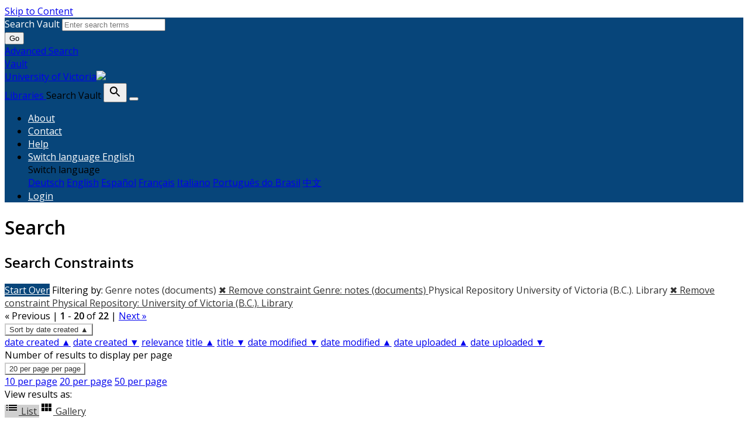

--- FILE ---
content_type: text/html; charset=utf-8
request_url: https://vault.library.uvic.ca/catalog?f%5Bgenre_label_sim%5D%5B%5D=notes+%28documents%29&f%5Bphysical_repository_label_sim%5D%5B%5D=University+of+Victoria+%28B.C.%29.+Library&locale=en&per_page=20&sort=year_sort_dtsi+asc%2C+title_sort_ssi+asc&view=list
body_size: 16456
content:


<!DOCTYPE html>
<html lang="en" prefix="og:http://ogp.me/ns#">
  <head>
    <meta name="csrf-param" content="authenticity_token" />
<meta name="csrf-token" content="RvGRGl77WU8W0toABonf45XPcqW8S8fFbL8qNdcZQt3ok1TIgQAeA13jL3GgJyL/ZPf6qFAtpS8asAgJp7U3qQ==" />
<meta charset="utf-8" />
<!-- added for use on small devices like phones -->
<meta name="viewport" content="width=device-width, initial-scale=1.0" />
<link rel="resourcesync" href="https://vault.library.uvic.ca/capabilitylist?locale=en" />

<!-- Twitter card metadata -->

<!-- Google Scholar metadata -->


<title>Index Catalog // Vault</title>

<!-- application css -->
<link rel="stylesheet" media="screen" href="/assets/application-a810914fa1a66cdd595a6c3c3ec832bb0e61bdd0d519fccbdca1c5458e6a65e0.css" />

<!-- application js -->
<script src="/assets/application-8982ba613c6b10ce5f0d2a564835718a095f153aeb594ef5579fa467706035dc.js"></script>


<style>
@import url(//fonts.googleapis.com/css?family=Open+Sans);
@import url(//fonts.googleapis.com/css?family=Open+Sans:600);

body.public-facing, body.dashboard  { font-family: Open Sans !important; }
body.public-facing h1,
body.public-facing h2,
body.public-facing h3,
body.public-facing h4,
body.public-facing h5,
body.public-facing h6 { font-family: Open Sans !important; }

/* LINK COLORS */
body.vault-dashboard div:not(.sidebar) a:not(.btn, #vault_logo, .adv-search, .page-link),
body.public-facing  a:not(.btn, #vault_logo, #logo, .adv-search, .plain-link, .page-heading) {
  color: #337ab7;
}
body.public-facing a:not(.btn, #vault_logo, .adv-search, .plain-link):hover,
body.public-facing a:not(.btn, #vault_logo, .adv-search, .plain-link):focus { color: #215480; }

/* MAIN NAV */
body.public-facing .navbar.navbar-expand-lg,
body.public-facing footer.navbar {
  background-color: #07457a !important;
}
body.public-facing footer.navbar .navbar-link { color: #fdcc82; }
body.public-facing footer.navbar .navbar-link:hover { color: #ffffff; }
body.public-facing footer.navbar .navbar-text,
body.public-facing .expanded-search-container,
body.public-facing .navbar-dark .navbar-nav .nav-link {
  color: #ffffff !important;
}
body.public-facing .navbar.navbar-expand-lg { border-color: #042745 !important; }

/* HOME PAGE SEARCH BAR NAV */
/* background row */
body.public-facing .image-masthead > .navbar.navbar-expand-sm {
  background-color: rgba(7, 69, 122, 0.4) !important;
}
/* row button text */
body.public-facing .image-masthead .navbar.navbar-expand-sm li.nav-item a {
  color: #eeeeee !important;
}

/* row button color */
body.public-facing .image-masthead .nav.navbar-nav a {
  background-color: #ffffff;
}

/* OVERRIDE: For the default theme, set this to transparent */
body.public-facing.default_home .image-masthead .nav.navbar-nav a {
    background-color: transparent;
}

/* row active button */
body.public-facing .image-masthead .navbar .navbar-nav li.active a {
  background-color: #6c6c6c;
}

/* row button hover text */
body.public-facing .image-masthead .navbar.navbar-expand-sm li.nav-item a:hover {
  color: #eeeeee !important;
}

/* row button hover background color */
body.public-facing .image-masthead .nav.navbar-nav a:hover {
  background-color: #ffffff;
}
/* navbar other than main page uses default button text to match search button */
body.public-facing .nav.navbar-nav > li.nav-item > a.nav-link { color: #333333; }

/* HOME PAGE NAV TABS */
body.public-facing .nav-tabs > li.nav-item > a:hover,
body.public-facing .nav-tabs > li.nav-item > a:focus {
    background-color: #f5f5f5 !important;
}

/* PRIMARY BUTTON STYLES */
body.vault-dashboard .btn-primary:not(#search-submit-header),
body.public-facing .btn-primary:not(#search-submit-header) {
  background-color: #07457a !important;
  border-color: #245682 !important;
  color: #ffffff !important;
}
body.vault-dashboard .btn-primary:focus:not(#search-submit-header),
body.vault-dashboard .btn-primary.focus:not(#search-submit-header),
body.public-facing .btn-primary:focus:not(#search-submit-header),
body.public-facing .btn-primary.focus:not(#search-submit-header) {
  background-color: #053863 !important;
  border-color: #14314a !important;
}
body.vault-dashboard .btn-primary:hover:not(#search-submit-header),
body.public-facing .btn-primary:hover:not(#search-submit-header) {
  background-color: #053863 !important;
  border-color: #1c4364 !important;
}
body.vault-dashboard .btn-primary:active,
body.public-facing .btn-primary:active,
body.public-facing .btn-primary.active {
  background-color: #286090 !important;
  border-color: #245682 !important;
}
body.public-facing .btn-primary:active:hover,
body.public-facing .btn-primary:active:focus,
body.public-facing .btn-primary:active.focus,
body.public-facing .btn-primary.active:hover,
body.public-facing .btn-primary.active:focus,
body.public-facing .btn-primary.active.focus{
  background-color: #286090 !important;
  border-color: #245682 !important;
}
body.public-facing .btn-primary.disabled:hover,
body.public-facing .btn-primary.disabled:focus,
body.public-facing .btn-primary.disabled.focus,
body.public-facing .btn-primary[disabled]:hover,
body.public-facing .btn-primary[disabled]:focus,
body.public-facing .btn-primary[disabled].focus {
  background-color: #286090 !important;
  border-color: #245682 !important;
}

/* SECONDARY BUTTON STYLES (blacklight uses btn-light and btn-outline-secondary) */
body.public-facing .btn-secondary,
body.public-facing .btn-outline-secondary,
body.public-facing .btn-outline-secondary > .filter-name:after,
body.public-facing .sort-dropdown > .btn-outline-secondary,
body.public-facing .per_page-dropdown > .btn-outline-secondary,
body.public-facing .btn-light {
  background-color: #ffffff !important;
  border-color: #cccccc !important;
  color: #333333 !important;
}
body.public-facing .btn-secondary:focus,
body.public-facing .btn-secondary.focus,
body.public-facing .btn-outline-secondary:focus,
body.public-facing .btn-outline-secondary.focus,
body.public-facing .btn-light:focus,
body.public-facing .btn-light.focus {
  background-color: #cfcfcf !important;
  border-color: #737373 !important;
}
body.public-facing .btn-secondary > dd.hover,
body.public-facing .btn-secondary > li.hover,
body.public-facing .btn-secondary > a.hover,
body.public-facing .btn-secondary:hover,
body.public-facing .btn-outline-secondary:hover,
body.public-facing .btn-light:hover {
  background-color: #cfcfcf !important;
  border-color: #9e9e9e !important;
  color: #333333 !important;
}
body.public-facing .btn-secondary:active,
body.public-facing .btn-secondary.active,
body.public-facing .btn-outline-secondary.view-type-list:active,
body.public-facing .btn-outline-secondary.view-type-gallery:active,
body.public-facing .btn-outline-secondary.view-type-masonry:active,
body.public-facing .btn-outline-secondary.view-type-slideshow:active,
body.public-facing .btn-outline-secondary.view-type-list.active,
body.public-facing .btn-outline-secondary.view-type-gallery.active,
body.public-facing .btn-outline-secondary.view-type-masonry.active,
body.public-facing .btn-outline-secondary.view-type-slideshow.active,
body.public-facing .btn-light:active,
body.public-facing .btn-light.active,
body.public-facing .btn-light.view-type-list:active,
body.public-facing .btn-light.view-type-gallery:active,
body.public-facing .btn-light.view-type-masonry:active,
body.public-facing .btn-light.view-type-slideshow:active,
body.public-facing .btn-light.view-type-list.active,
body.public-facing .btn-light.view-type-gallery.active,
body.public-facing .btn-light.view-type-masonry.active,
body.public-facing .btn-light.view-type-slideshow.active {
  background-color: #cfcfcf !important;
  border-color: #9e9e9e !important;
}
body.public-facing .btn-secondary:active:hover,
body.public-facing .btn-secondary:active:focus,
body.public-facing .btn-secondary:active.focus,
body.public-facing .btn-secondary.active:hover,
body.public-facing .btn-secondary.active:focus,
body.public-facing .btn-secondary.active.focus,
body.public-facing .btn-light:active:hover,
body.public-facing .btn-light:active:focus,
body.public-facing .btn-light:active.focus,
body.public-facing .btn-light.active:hover,
body.public-facing .btn-light.active:focus,
body.public-facing .btn-light.active.focus,
body.public-facing .btn-light.view-type-list:hover,
body.public-facing .btn-light.view-type-gallery:hover,
body.public-facing .btn-light.view-type-masonry:hover,
body.public-facing .btn-light.view-type-slideshow:hover {
  background-color: #cfcfcf !important;
  border-color: #737373 !important;
  color: #333333 !important;
}
body.public-facing .btn-secondary.disabled:hover,
body.public-facing .btn-secondary.disabled:focus,
body.public-facing .btn-secondary.disabled.focus,
body.public-facing .btn-secondary[disabled]:hover,
body.public-facing .btn-secondary[disabled]:focus,
body.public-facing .btn-secondary[disabled].focus,
body.public-facing .btn-light.disabled:hover,
body.public-facing .btn-light.disabled:focus,
body.public-facing .btn-light.disabled.focus,
body.public-facing .btn-light[disabled]:hover,
body.public-facing .btn-light[disabled]:focus,
body.public-facing .btn-light[disabled].focus {
  background-color: #ffffff !important;
  border-color: #cccccc !important;
}

/* FACET PANEL STYLES */
body.public-facing .card > .card-header,
body.public-facing .card-header > .btn.w-100 {
  color: #333333;
  background-color: #f5f5f5 !important;
}
body.public-facing .card {
  border-color: #bebebe !important;
}
body.public-facing .card-body > .facet-limit-active {
  color: #333333 !important;
  background-color: #f5f5f5;
}

/* COLLECTION STYLES */
body.public-facing .hyc-banner .hyc-title h1,
body.public-facing .hyc-last-updated,
body.public-facing .hyc-created-by {
  color: #ffffff !important;
}

/* custom stylesheet */

</style>


    
<!-- Google tag (gtag.js) -->
<script async src="https://www.googletagmanager.com/gtag/js?id=G-QRZ9LJF497"></script>
<script>
    var _gaq = _gaq || [];
    _gaq.push(['_setAccount', 'G-QRZ9LJF497']);

  window.dataLayer = window.dataLayer || [];
  function gtag(){dataLayer.push(arguments);}
  gtag('js', new Date());

  gtag('config', 'G-QRZ9LJF497');
 window.analytics = gtag;
</script>
<meta name="analytics-provider" content="ga4">

<!-- for extras, e.g., a favicon -->


<!-- generics -->
<link rel="icon" href="/system/favicons/1/v32/favicon-32.png" sizes="32x32">
<link rel="icon" href="/system/favicons/1/v57/favicon-32.png" sizes="57x57">
<link rel="icon" href="/system/favicons/1/v76/favicon-32.png" sizes="76x76">
<link rel="icon" href="/system/favicons/1/v96/favicon-32.png" sizes="96x96">
<link rel="icon" href="/system/favicons/1/v128/favicon-32.png" sizes="128x128">
<link rel="icon" href="/system/favicons/1/v128/favicon-32.png" sizes="192x192">
<link rel="icon" href="/system/favicons/1/v228/favicon-32.png" sizes="228x228">

<!-- Android -->
<link rel="shortcut icon" href="/system/favicons/1/v196/favicon-32.png" sizes="196x196">

<!-- iOS -->
<link rel="apple-touch-icon" href="/system/favicons/1/v120/favicon-32.png" sizes="120x120">
<link rel="apple-touch-icon" href="/system/favicons/1/v152/favicon-32.png" sizes="152x152">
<link rel="apple-touch-icon" href="/system/favicons/1/v180/favicon-32.png" sizes="180x180">

<!-- Windows 8 IE 10-->
<meta name="msapplication-TileColor" content="#FFFFFF">
<meta name="msapplication-TileImage" content="/system/favicons/1/v228/favicon-32.png">

<!— Windows 8.1 + IE11 and above —>
<meta name="msapplication-config" content="/browserconfig.xml" />

      <meta name="totalResults" content="22" />
<meta name="startIndex" content="0" />
<meta name="itemsPerPage" content="20" />

  <link rel="alternate" type="application/rss+xml" title="RSS for results" href="/catalog.rss?f%5Bgenre_label_sim%5D%5B%5D=notes+%28documents%29&amp;f%5Bphysical_repository_label_sim%5D%5B%5D=University+of+Victoria+%28B.C.%29.+Library&amp;locale=en&amp;per_page=20&amp;sort=year_sort_dtsi+asc%2C+title_sort_ssi+asc&amp;view=list" />
  <link rel="alternate" type="application/atom+xml" title="Atom for results" href="/catalog.atom?f%5Bgenre_label_sim%5D%5B%5D=notes+%28documents%29&amp;f%5Bphysical_repository_label_sim%5D%5B%5D=University+of+Victoria+%28B.C.%29.+Library&amp;locale=en&amp;per_page=20&amp;sort=year_sort_dtsi+asc%2C+title_sort_ssi+asc&amp;view=list" />
  <link rel="alternate" type="application/json" title="JSON" href="/catalog.json?f%5Bgenre_label_sim%5D%5B%5D=notes+%28documents%29&amp;f%5Bphysical_repository_label_sim%5D%5B%5D=University+of+Victoria+%28B.C.%29.+Library&amp;locale=en&amp;per_page=20&amp;sort=year_sort_dtsi+asc%2C+title_sort_ssi+asc&amp;view=list" />

  </head>
  <body class="public-facing  vault list_view vault_show">
    <div class="skip-to-content">
      <a href="#skip-to-content">Skip to Content</a>
    </div>

        <div class="expanded-search-container" style="background-color: #07457a">
  <div class="container">
    <div class="row">
      <div class="collapse show" id="search-top-navbar-collapse" >
        <search>
          <form class="form-horizontal search-form" id="search-form-header" role="search" action="/catalog?locale=en" accept-charset="UTF-8" method="get"><input name="utf8" type="hidden" value="&#x2713;" autocomplete="off" />
          <input type="hidden" name="search_field" id="search_field" value="all_fields" autocomplete="off" />
          <div class="form-group">
            <div class="input-group">
              <label class="visually-hidden" for="search-field-header">
                Search Vault
              </label>
              <input type="text" name="q" id="search-field-header" class="q form-control typeahead" placeholder="Enter search terms" role="combobox" aria-autocomplete="list" />

              <div class="input-group-btn">
                <button type="submit" class="btn btn-primary" id="search-submit-header">
                  <span class="fa fa-search" aria-hidden="true"></span> Go
                </button>
              </div><!-- /.input-group-btn -->
            </div><!-- /.input-group -->
          </div><!-- /.form-group -->
</form>        </search>
        <a href="/advanced" class="adv-search" data-turbolinks="false">Advanced Search</a>
      </div>
    </div>
  </div>
</div>
<!-- Main navbar -->
<nav class="vault_nav navbar navbar-expand-lg navbar-dark navbar-static-top" style="background-color: #07457a" role="navigation">
  <div class="container">
    <div class="row">
      <a id="vault_logo" class="navbar-brand ml-lg-1" aria-label="Vault home page" href="/?locale=en" data-turbolinks="false">
        <span>Vault</span>
        <div ><span class="institution_name">University of Victoria</span><img id="wordmark" aria-hidden="true" src="/assets/UVIC-VRGB-White-d7199a32323d45d8f4da1de22b82eb30fb625cff9ef13c7e6f10028d5b996ebc.svg" /></div>
        <span>Libraries</span>
      </a>


      <label class="visually-hidden" for="expand-search-button">
        Search Vault
      </label>
      <button type="button" id="expand-search-button" aria-label="Toggle search button" class="btn dropdown-toggle " data-toggle="collapse" data-target="#search-top-navbar-collapse" aria-expanded="">
        <span class="blacklight-icons blacklight-icon-search" aria-hidden="true"><?xml version="1.0"?>
<svg width="24" height="24" viewBox="0 0 24 24" aria-label="Search" role="img">
  <title>Search</title>
  <path fill="none" d="M0 0h24v24H0V0z"/>
  <path d="M15.5 14h-.79l-.28-.27C15.41 12.59 16 11.11 16 9.5 16 5.91 13.09 3 9.5 3S3 5.91 3 9.5 5.91 16 9.5 16c1.61 0 3.09-.59 4.23-1.57l.27.28v.79l5 4.99L20.49 19l-4.99-5zm-6 0C7.01 14 5 11.99 5 9.5S7.01 5 9.5 5 14 7.01 14 9.5 11.99 14 9.5 14z"/>
</svg>
</span>
      </button>
      <button class="navbar-toggler" type="button" data-toggle="collapse" data-target="#top-navbar-collapse" aria-expanded="false" aria-label="Toggle navigation">
        <span class="navbar-toggler-icon"></span>
      </button>


      <!-- Brand and toggle get grouped for better mobile display -->
      <div class="collapse navbar-collapse navbar-dark" id="top-navbar-collapse">
        <ul id="user_utility_links" class="nav navbar-nav navbar-right ml-auto">
          <li class="nav-item " >
            <a class="nav-link" data-turbolinks="false" href="/about?locale=en">About</a></li>
          <li class="nav-item " >
            <a class="nav-link" data-turbolinks="false" href="/contact?locale=en">Contact</a></li>
          <li class="nav-item " >
            <a class="nav-link" data-turbolinks="false" href="/help?locale=en">Help</a></li>

          <li class="nav-item dropdown">
    <a class="nav-link dropdown-toggle" data-toggle="dropdown" href="#" role="button" aria-haspopup="true" aria-expanded="false" aria-controls="language-dropdown-menu">
        <span class="sr-only">Switch language</span>
        <span title="Switch language">English</span>
    </a>
    <div id="language-dropdown-menu" class="dropdown-menu" role="menu">
        <div role="presentation" class="dropdown-header">Switch language</div>
        <div role="presentation" class="dropdown-divider"></div>
            <a class="dropdown-item" role="menuitem" lang="de" tabindex="-1" data-locale="de" href="?locale=de">Deutsch</a>
            <a class="dropdown-item" role="menuitem" lang="en" tabindex="-1" data-locale="en" href="?locale=en">English</a>
            <a class="dropdown-item" role="menuitem" lang="es" tabindex="-1" data-locale="es" href="?locale=es">Español</a>
            <a class="dropdown-item" role="menuitem" lang="fr" tabindex="-1" data-locale="fr" href="?locale=fr">Français</a>
            <a class="dropdown-item" role="menuitem" lang="it" tabindex="-1" data-locale="it" href="?locale=it">Italiano</a>
            <a class="dropdown-item" role="menuitem" lang="pt-BR" tabindex="-1" data-locale="pt-BR" href="?locale=pt-BR">Português do Brasil</a>
            <a class="dropdown-item" role="menuitem" lang="zh" tabindex="-1" data-locale="zh" href="?locale=zh">中文</a>
    </div>
</li>

            <li class="nav-item">
              <a class="nav-link" href="/users/sign_in?locale=en">
                Login
</a>            </li>
        </ul>
      </div>

    </div>
  </div>
</nav>



    
    <main id="skip-to-content">
    <div id="content-wrapper" class="container">
      <!-- Wrap the hyrax view -->
<div id="flash_msg">
</div>

      

      
      <div class="row mt-4">
  <div id="content" class="order-sm-1 order-md-2 col-md-9 col-sm-12">
    



<h1 class="sr-only visually-hidden top-content-title">Search</h1>

    <div id="appliedParams" class="clearfix constraints-container">
      <h2 class="sr-only visually-hidden">Search Constraints</h2>

      <a class="catalog_startOverLink btn btn-primary" href="/catalog?locale=en">Start Over</a>

      <span class="constraints-label sr-only visually-hidden">Filtering by:</span>
      
<span class="btn-group applied-filter constraint filter filter-genre_label_sim">
  <span class="constraint-value btn btn-outline-secondary">
      <span class="filter-name">Genre</span>
      <span class="filter-value" title="notes (documents)">notes (documents)</span>
  </span>
    <a class="btn btn-outline-secondary remove" href="/catalog?f%5Bphysical_repository_label_sim%5D%5B%5D=University+of+Victoria+%28B.C.%29.+Library&amp;locale=en&amp;per_page=20&amp;sort=year_sort_dtsi+asc%2C+title_sort_ssi+asc&amp;view=list">
      <span class="remove-icon" aria-hidden="true">✖</span>
      <span class="sr-only visually-hidden">
        Remove constraint Genre: notes (documents)
      </span>
</a></span>



<span class="btn-group applied-filter constraint filter filter-physical_repository_label_sim">
  <span class="constraint-value btn btn-outline-secondary">
      <span class="filter-name">Physical Repository</span>
      <span class="filter-value" title="University of Victoria (B.C.). Library">University of Victoria (B.C.). Library</span>
  </span>
    <a class="btn btn-outline-secondary remove" href="/catalog?f%5Bgenre_label_sim%5D%5B%5D=notes+%28documents%29&amp;locale=en&amp;per_page=20&amp;sort=year_sort_dtsi+asc%2C+title_sort_ssi+asc&amp;view=list">
      <span class="remove-icon" aria-hidden="true">✖</span>
      <span class="sr-only visually-hidden">
        Remove constraint Physical Repository: University of Victoria (B.C.). Library
      </span>
</a></span>


    </div>




<div id="sortAndPerPage" class="sort-pagination d-md-flex justify-content-between" role="navigation" aria-label="Results navigation">
  <section class="pagination">
        <div class="page-links">
      &laquo; Previous | 
      <span class="page-entries">
        <strong>1</strong> - <strong>20</strong> of <strong>22</strong>
      </span> | 
      <a rel="next" href="/catalog?f%5Bgenre_label_sim%5D%5B%5D=notes+%28documents%29&amp;f%5Bphysical_repository_label_sim%5D%5B%5D=University+of+Victoria+%28B.C.%29.+Library&amp;locale=en&amp;page=2&amp;per_page=20&amp;sort=year_sort_dtsi+asc%2C+title_sort_ssi+asc&amp;view=list">Next &raquo;</a>

    </div>

</section>

  <div class="search-widgets">
        <div id="sort-dropdown" class="btn-group sort-dropdown">
  <button name="button" type="submit" class="btn btn-outline-secondary dropdown-toggle" aria-expanded="false" data-toggle="dropdown" data-bs-toggle="dropdown">Sort<span class="d-none d-sm-inline"> by date created ▲</span><span class="caret"></span></button>

  <div class="dropdown-menu" role="menu">
      <a class="dropdown-item active" role="menuitem" aria-current="page" href="/catalog?f%5Bgenre_label_sim%5D%5B%5D=notes+%28documents%29&amp;f%5Bphysical_repository_label_sim%5D%5B%5D=University+of+Victoria+%28B.C.%29.+Library&amp;locale=en&amp;per_page=20&amp;sort=year_sort_dtsi+asc%2C+title_sort_ssi+asc&amp;view=list">date created ▲</a>
      <a class="dropdown-item " role="menuitem" href="/catalog?f%5Bgenre_label_sim%5D%5B%5D=notes+%28documents%29&amp;f%5Bphysical_repository_label_sim%5D%5B%5D=University+of+Victoria+%28B.C.%29.+Library&amp;locale=en&amp;per_page=20&amp;sort=year_sort_dtsi+desc%2C+title_sort_ssi+desc&amp;view=list">date created ▼</a>
      <a class="dropdown-item " role="menuitem" href="/catalog?f%5Bgenre_label_sim%5D%5B%5D=notes+%28documents%29&amp;f%5Bphysical_repository_label_sim%5D%5B%5D=University+of+Victoria+%28B.C.%29.+Library&amp;locale=en&amp;per_page=20&amp;sort=score+desc&amp;view=list">relevance</a>
      <a class="dropdown-item " role="menuitem" href="/catalog?f%5Bgenre_label_sim%5D%5B%5D=notes+%28documents%29&amp;f%5Bphysical_repository_label_sim%5D%5B%5D=University+of+Victoria+%28B.C.%29.+Library&amp;locale=en&amp;per_page=20&amp;sort=title_sort_ssi+asc&amp;view=list">title ▲</a>
      <a class="dropdown-item " role="menuitem" href="/catalog?f%5Bgenre_label_sim%5D%5B%5D=notes+%28documents%29&amp;f%5Bphysical_repository_label_sim%5D%5B%5D=University+of+Victoria+%28B.C.%29.+Library&amp;locale=en&amp;per_page=20&amp;sort=title_sort_ssi+desc&amp;view=list">title ▼</a>
      <a class="dropdown-item " role="menuitem" href="/catalog?f%5Bgenre_label_sim%5D%5B%5D=notes+%28documents%29&amp;f%5Bphysical_repository_label_sim%5D%5B%5D=University+of+Victoria+%28B.C.%29.+Library&amp;locale=en&amp;per_page=20&amp;sort=timestamp+desc&amp;view=list">date modified ▼</a>
      <a class="dropdown-item " role="menuitem" href="/catalog?f%5Bgenre_label_sim%5D%5B%5D=notes+%28documents%29&amp;f%5Bphysical_repository_label_sim%5D%5B%5D=University+of+Victoria+%28B.C.%29.+Library&amp;locale=en&amp;per_page=20&amp;sort=timestamp+asc&amp;view=list">date modified ▲</a>
      <a class="dropdown-item " role="menuitem" href="/catalog?f%5Bgenre_label_sim%5D%5B%5D=notes+%28documents%29&amp;f%5Bphysical_repository_label_sim%5D%5B%5D=University+of+Victoria+%28B.C.%29.+Library&amp;locale=en&amp;per_page=20&amp;sort=system_create_dtsi+asc&amp;view=list">date uploaded ▲</a>
      <a class="dropdown-item " role="menuitem" href="/catalog?f%5Bgenre_label_sim%5D%5B%5D=notes+%28documents%29&amp;f%5Bphysical_repository_label_sim%5D%5B%5D=University+of+Victoria+%28B.C.%29.+Library&amp;locale=en&amp;per_page=20&amp;sort=system_create_dtsi+desc&amp;view=list">date uploaded ▼</a>
  </div>
</div>



        <span class="sr-only visually-hidden">Number of results to display per page</span>
  <div id="per_page-dropdown" class="btn-group per_page-dropdown">
  <button name="button" type="submit" class="btn btn-outline-secondary dropdown-toggle" aria-expanded="false" data-toggle="dropdown" data-bs-toggle="dropdown">20<span class="sr-only visually-hidden"> per page</span><span class="d-none d-sm-inline"> per page</span><span class="caret"></span></button>

  <div class="dropdown-menu" role="menu">
      <a class="dropdown-item " role="menuitem" href="/catalog?f%5Bgenre_label_sim%5D%5B%5D=notes+%28documents%29&amp;f%5Bphysical_repository_label_sim%5D%5B%5D=University+of+Victoria+%28B.C.%29.+Library&amp;locale=en&amp;per_page=10&amp;sort=year_sort_dtsi+asc%2C+title_sort_ssi+asc&amp;view=list">10<span class="sr-only visually-hidden"> per page</span></a>
      <a class="dropdown-item active" role="menuitem" aria-current="page" href="/catalog?f%5Bgenre_label_sim%5D%5B%5D=notes+%28documents%29&amp;f%5Bphysical_repository_label_sim%5D%5B%5D=University+of+Victoria+%28B.C.%29.+Library&amp;locale=en&amp;per_page=20&amp;sort=year_sort_dtsi+asc%2C+title_sort_ssi+asc&amp;view=list">20<span class="sr-only visually-hidden"> per page</span></a>
      <a class="dropdown-item " role="menuitem" href="/catalog?f%5Bgenre_label_sim%5D%5B%5D=notes+%28documents%29&amp;f%5Bphysical_repository_label_sim%5D%5B%5D=University+of+Victoria+%28B.C.%29.+Library&amp;locale=en&amp;per_page=50&amp;sort=year_sort_dtsi+asc%2C+title_sort_ssi+asc&amp;view=list">50<span class="sr-only visually-hidden"> per page</span></a>
  </div>
</div>


      <div class="view-type">
  <span class="sr-only visually-hidden">View results as: </span>
  <div class="view-type-group btn-group">
      <a title="List" class="btn btn-outline-secondary btn-icon view-type-list active" href="/catalog?f%5Bgenre_label_sim%5D%5B%5D=notes+%28documents%29&amp;f%5Bphysical_repository_label_sim%5D%5B%5D=University+of+Victoria+%28B.C.%29.+Library&amp;locale=en&amp;per_page=20&amp;sort=year_sort_dtsi+asc%2C+title_sort_ssi+asc&amp;view=list">
  <span class="blacklight-icons blacklight-icon-list"><?xml version="1.0"?>
<svg width="24" height="24" viewBox="0 0 24 24" aria-label="List" role="img">
  <title>List</title>
  <path d="M3 13h2v-2H3v2zm0 4h2v-2H3v2zm0-8h2V7H3v2zm4 4h14v-2H7v2zm0 4h14v-2H7v2zM7 7v2h14V7H7z"/>
  <path d="M0 0h24v24H0z" fill="none"/>
</svg>
</span>
  <span class="caption">List</span>
</a>
      <a title="Gallery" class="btn btn-outline-secondary btn-icon view-type-gallery " href="/catalog?f%5Bgenre_label_sim%5D%5B%5D=notes+%28documents%29&amp;f%5Bphysical_repository_label_sim%5D%5B%5D=University+of+Victoria+%28B.C.%29.+Library&amp;locale=en&amp;per_page=20&amp;sort=year_sort_dtsi+asc%2C+title_sort_ssi+asc&amp;view=gallery">
  <span class="blacklight-icons blacklight-icon-gallery"><?xml version="1.0"?>
<svg width="24" height="24" viewBox="0 0 24 24" aria-label="Gallery" role="img">
  <title>Gallery</title>
  <path fill="none" d="M0 0h24v24H0V0z"/>
  <path d="M4 11h5V5H4v6zm0 7h5v-6H4v6zm6 0h5v-6h-5v6zm6 0h5v-6h-5v6zm-6-7h5V5h-5v6zm6-6v6h5V5h-5z"/>
</svg>
</span>
  <span class="caption">Gallery</span>
</a>
  </div>
</div>


</div>
</div>


<h2 class="sr-only visually-hidden">Search Results</h2>

  <div id="search-results">
  <ul class="list-unstyled catalog mt-4" start="1">
    <li id="document_d166a7db-2d7e-4591-9c52-846521d8e784" class="pb-3 document blacklight-genericwork" itemscope itemtype="http://schema.org/CreativeWork">
  <div class="search-result-wrapper row">
    
<div class="search-results-title-row">
  <h3 class="search-result-title">
    <a href="/concern/generic_works/d166a7db-2d7e-4591-9c52-846521d8e784?locale=en">&quot;Barrage for Battle of Amiens, Aug. 8th., 1918&quot; - notes [All in a Lifetime illustrated autobiography chapter Page 64]</a></h3>
  </h3>
</div>

<div class="col-md-3">
    <div class="list-thumbnail">
      <a href="http://vault.library.uvic.ca/concern/generic_works/d166a7db-2d7e-4591-9c52-846521d8e784"><img src="/downloads/214fea39-fd61-4d7c-831c-d7247663008f?file=thumbnail" /></a>
    </div>
</div>

<div class="col-md-9 col-sm-12">
  <div class="metadata">
    <dl>
        <div class="row">
          <dt class="col-md-4 col-sm-12" data-solr-field-name="subject_label_tesim">Subject</dt>
          <dd class="col-md-8 col-sm-12"><span itemprop="about">Military planning</span>, <span itemprop="about">Artillery</span>, <span itemprop="about">Howitzers</span>, <span itemprop="about">Battle of Amiens (Amiens, France : 1918)</span>, <span itemprop="about">Battlefields</span>, and <span itemprop="about">World War (1914-1918)</span></dd>
        </div>
        <div class="row">
          <dt class="col-md-4 col-sm-12" data-solr-field-name="creator_label_tesim">Creator</dt>
          <dd class="col-md-8 col-sm-12"><span itemprop="creator">Wills, Archie H. (Archibald Henry), 1892-1988</span></dd>
        </div>
        <div class="row">
          <dt class="col-md-4 col-sm-12" data-solr-field-name="language_tesim">Language</dt>
          <dd class="col-md-8 col-sm-12"><span itemprop="inLanguage">eng</span></dd>
        </div>
        <div class="row">
          <dt class="col-md-4 col-sm-12" data-solr-field-name="date_created_tesim">Date created</dt>
          <dd class="col-md-8 col-sm-12">1918</dd>
        </div>
        <div class="row">
          <dt class="col-md-4 col-sm-12" data-solr-field-name="rights_statement_tesim">Rights Statement</dt>
          <dd class="col-md-8 col-sm-12"><a href="http://rightsstatements.org/vocab/InC-EDU/1.0/">In Copyright - Educational Use Permitted</a></dd>
        </div>
        <div class="row">
          <dt class="col-md-4 col-sm-12" data-solr-field-name="resource_type_tesim">Resource Type</dt>
          <dd class="col-md-8 col-sm-12">Text</dd>
        </div>
        <div class="row">
          <dt class="col-md-4 col-sm-12" data-solr-field-name="extent_tesim">Extent</dt>
          <dd class="col-md-8 col-sm-12">1 page ; 12 x 20 cm</dd>
        </div>
        <div class="row">
          <dt class="col-md-4 col-sm-12" data-solr-field-name="geographic_coverage_label_tesim">Geographic Coverage</dt>
          <dd class="col-md-8 col-sm-12"><span itemprop="Geographic Coverage">France--Amiens</span></dd>
        </div>
        <div class="row">
          <dt class="col-md-4 col-sm-12" data-solr-field-name="coordinates_tesim">Coordinates</dt>
          <dd class="col-md-8 col-sm-12"><span itemprop="Coordinates">49.9, 2.3</span></dd>
        </div>
        <div class="row">
          <dt class="col-md-4 col-sm-12" data-solr-field-name="physical_repository_label_tesim">Physical Repository</dt>
          <dd class="col-md-8 col-sm-12"><span itemprop="Physical Repository">University of Victoria (B.C.). Library</span></dd>
        </div>
        <div class="row">
          <dt class="col-md-4 col-sm-12" data-solr-field-name="collection_tesim">Collection</dt>
          <dd class="col-md-8 col-sm-12"><span itemprop="Collection">World War One Photographs and Journals</span> and <span itemprop="Collection">World of Mary&#39;s Wedding Reminiscences of World War One</span></dd>
        </div>
        <div class="row">
          <dt class="col-md-4 col-sm-12" data-solr-field-name="provider_label_tesim">Provider</dt>
          <dd class="col-md-8 col-sm-12"><span itemprop="Provider">University of Victoria (B.C.). Library</span></dd>
        </div>
        <div class="row">
          <dt class="col-md-4 col-sm-12" data-solr-field-name="genre_label_tesim">Genre</dt>
          <dd class="col-md-8 col-sm-12"><span itemprop="Genre">field notes</span> and <span itemprop="Genre">notes (documents)</span></dd>
        </div>
        <div class="row">
          <dt class="col-md-4 col-sm-12" data-solr-field-name="archival_item_identifier_tesim">Archival Item Identifier</dt>
          <dd class="col-md-8 col-sm-12"><span itemprop="Archival Item Identifier">AR394_01_05_064_001</span></dd>
        </div>
        <div class="row">
          <dt class="col-md-4 col-sm-12" data-solr-field-name="fonds_title_tesim">Fonds Title</dt>
          <dd class="col-md-8 col-sm-12"><span itemprop="Fonds Title">Archie H. Wills fonds</span></dd>
        </div>
        <div class="row">
          <dt class="col-md-4 col-sm-12" data-solr-field-name="fonds_identifier_tesim">Fonds Identifier</dt>
          <dd class="col-md-8 col-sm-12"><span itemprop="Fonds Identifier">AR394</span></dd>
        </div>
        <div class="row">
          <dt class="col-md-4 col-sm-12" data-solr-field-name="is_referenced_by_tesim">Is Referenced By</dt>
          <dd class="col-md-8 col-sm-12">Archival Finding Aid: <a href="https://search.archives.uvic.ca/archie-h-wills-fonds">https://search.archives.uvic.ca/archie-h-wills-fonds</a></dd>
        </div>
        <div class="row">
          <dt class="col-md-4 col-sm-12" data-solr-field-name="date_digitized_tesim">Date Digitized</dt>
          <dd class="col-md-8 col-sm-12"><span itemprop="Date Digitized">2007-07-04</span></dd>
        </div>
        <div class="row">
          <dt class="col-md-4 col-sm-12" data-solr-field-name="technical_note_tesim">Technical Note</dt>
          <dd class="col-md-8 col-sm-12">Original metadata listed the following as contributors: Christopher Rickinson, Alyssum Nielsen, and Chris Petter. Migration metadata by KD. Migration metadata by KD.</dd>
        </div>
    </dl>
  </div>
</div>
  </div>
</li>

<li id="document_3f85ac73-5454-4a12-9fc9-044ac92d447d" class="pb-3 document blacklight-genericwork" itemscope itemtype="http://schema.org/CreativeWork">
  <div class="search-result-wrapper row">
    
<div class="search-results-title-row">
  <h3 class="search-result-title">
    <a href="/concern/generic_works/3f85ac73-5454-4a12-9fc9-044ac92d447d?locale=en">List of appointments, 13th-21st Nov.</a></h3>
  </h3>
</div>

<div class="col-md-3">
    <div class="list-thumbnail">
      <a href="http://vault.library.uvic.ca/concern/generic_works/3f85ac73-5454-4a12-9fc9-044ac92d447d"><img src="/downloads/f49d6bdc-2d75-4ca8-94ee-c8d758ee0e8e?file=thumbnail" /></a>
    </div>
</div>

<div class="col-md-9 col-sm-12">
  <div class="metadata">
    <dl>
        <div class="row">
          <dt class="col-md-4 col-sm-12" data-solr-field-name="alternative_title_tesim">Alternative Title</dt>
          <dd class="col-md-8 col-sm-12">House on 17 Lucerne Road, Shanghai; Office correspondence, 1922-1925</dd>
        </div>
        <div class="row">
          <dt class="col-md-4 col-sm-12" data-solr-field-name="subject_label_tesim">Subject</dt>
          <dd class="col-md-8 col-sm-12"><span itemprop="about">Hudec, László, 1893-1958</span></dd>
        </div>
        <div class="row">
          <dt class="col-md-4 col-sm-12" data-solr-field-name="creator_label_tesim">Creator</dt>
          <dd class="col-md-8 col-sm-12"><span itemprop="creator">Hudec, László, 1893-1958</span></dd>
        </div>
        <div class="row">
          <dt class="col-md-4 col-sm-12" data-solr-field-name="language_tesim">Language</dt>
          <dd class="col-md-8 col-sm-12"><span itemprop="inLanguage">eng</span></dd>
        </div>
        <div class="row">
          <dt class="col-md-4 col-sm-12" data-solr-field-name="date_created_tesim">Date created</dt>
          <dd class="col-md-8 col-sm-12">1920s</dd>
        </div>
        <div class="row">
          <dt class="col-md-4 col-sm-12" data-solr-field-name="rights_statement_tesim">Rights Statement</dt>
          <dd class="col-md-8 col-sm-12"><a href="http://rightsstatements.org/vocab/InC-EDU/1.0/">In Copyright - Educational Use Permitted</a></dd>
        </div>
        <div class="row">
          <dt class="col-md-4 col-sm-12" data-solr-field-name="resource_type_tesim">Resource Type</dt>
          <dd class="col-md-8 col-sm-12">Still Image</dd>
        </div>
        <div class="row">
          <dt class="col-md-4 col-sm-12" data-solr-field-name="extent_tesim">Extent</dt>
          <dd class="col-md-8 col-sm-12">1 looseleaf</dd>
        </div>
        <div class="row">
          <dt class="col-md-4 col-sm-12" data-solr-field-name="physical_repository_label_tesim">Physical Repository</dt>
          <dd class="col-md-8 col-sm-12"><span itemprop="Physical Repository">University of Victoria (B.C.). Library</span></dd>
        </div>
        <div class="row">
          <dt class="col-md-4 col-sm-12" data-solr-field-name="collection_tesim">Collection</dt>
          <dd class="col-md-8 col-sm-12"><span itemprop="Collection">László Hudec Collection</span></dd>
        </div>
        <div class="row">
          <dt class="col-md-4 col-sm-12" data-solr-field-name="provider_label_tesim">Provider</dt>
          <dd class="col-md-8 col-sm-12"><span itemprop="Provider">University of Victoria (B.C.). Library</span></dd>
        </div>
        <div class="row">
          <dt class="col-md-4 col-sm-12" data-solr-field-name="genre_label_tesim">Genre</dt>
          <dd class="col-md-8 col-sm-12"><span itemprop="Genre">notes (documents)</span> and <span itemprop="Genre">ephemera (general object genre)</span></dd>
        </div>
        <div class="row">
          <dt class="col-md-4 col-sm-12" data-solr-field-name="archival_item_identifier_tesim">Archival Item Identifier</dt>
          <dd class="col-md-8 col-sm-12"><span itemprop="Archival Item Identifier">1.3.23</span></dd>
        </div>
        <div class="row">
          <dt class="col-md-4 col-sm-12" data-solr-field-name="fonds_title_tesim">Fonds Title</dt>
          <dd class="col-md-8 col-sm-12"><span itemprop="Fonds Title">László Hudec fonds</span></dd>
        </div>
        <div class="row">
          <dt class="col-md-4 col-sm-12" data-solr-field-name="fonds_creator_tesim">Fonds Creator</dt>
          <dd class="col-md-8 col-sm-12"><span itemprop="Fonds Creator">Hudec, László, 1893-1958</span></dd>
        </div>
        <div class="row">
          <dt class="col-md-4 col-sm-12" data-solr-field-name="fonds_identifier_tesim">Fonds Identifier</dt>
          <dd class="col-md-8 col-sm-12"><span itemprop="Fonds Identifier">SC132</span></dd>
        </div>
        <div class="row">
          <dt class="col-md-4 col-sm-12" data-solr-field-name="is_referenced_by_tesim">Is Referenced By</dt>
          <dd class="col-md-8 col-sm-12"><a href="https://search.archives.uvic.ca/laszlo-hudec-fonds">https://search.archives.uvic.ca/laszlo-hudec-fonds</a></dd>
        </div>
        <div class="row">
          <dt class="col-md-4 col-sm-12" data-solr-field-name="date_digitized_tesim">Date Digitized</dt>
          <dd class="col-md-8 col-sm-12"><span itemprop="Date Digitized">2012-03-20</span></dd>
        </div>
        <div class="row">
          <dt class="col-md-4 col-sm-12" data-solr-field-name="technical_note_tesim">Technical Note</dt>
          <dd class="col-md-8 col-sm-12">Scanned by CDW, metadata by GF, 600 dpi TIFF.</dd>
        </div>
    </dl>
  </div>
</div>
  </div>
</li>

<li id="document_1d075f3e-fd06-495a-beb1-6a666e94805a" class="pb-3 document blacklight-genericwork" itemscope itemtype="http://schema.org/CreativeWork">
  <div class="search-result-wrapper row">
    
<div class="search-results-title-row">
  <h3 class="search-result-title">
    <a href="/concern/generic_works/1d075f3e-fd06-495a-beb1-6a666e94805a?locale=en">Note</a></h3>
  </h3>
</div>

<div class="col-md-3">
    <div class="list-thumbnail">
      <a href="http://vault.library.uvic.ca/concern/generic_works/1d075f3e-fd06-495a-beb1-6a666e94805a"><img src="/downloads/604d55f0-deac-4ff9-8ff4-db4ead2c89d5?file=thumbnail" /></a>
    </div>
</div>

<div class="col-md-9 col-sm-12">
  <div class="metadata">
    <dl>
        <div class="row">
          <dt class="col-md-4 col-sm-12" data-solr-field-name="subject_label_tesim">Subject</dt>
          <dd class="col-md-8 col-sm-12"><span itemprop="about">Preuss, Siegfried</span></dd>
        </div>
        <div class="row">
          <dt class="col-md-4 col-sm-12" data-solr-field-name="language_tesim">Language</dt>
          <dd class="col-md-8 col-sm-12"><span itemprop="inLanguage">ger</span></dd>
        </div>
        <div class="row">
          <dt class="col-md-4 col-sm-12" data-solr-field-name="date_created_tesim">Date created</dt>
          <dd class="col-md-8 col-sm-12">1921?</dd>
        </div>
        <div class="row">
          <dt class="col-md-4 col-sm-12" data-solr-field-name="rights_statement_tesim">Rights Statement</dt>
          <dd class="col-md-8 col-sm-12"><a href="http://rightsstatements.org/vocab/InC-EDU/1.0/">In Copyright - Educational Use Permitted</a></dd>
        </div>
        <div class="row">
          <dt class="col-md-4 col-sm-12" data-solr-field-name="resource_type_tesim">Resource Type</dt>
          <dd class="col-md-8 col-sm-12">Text</dd>
        </div>
        <div class="row">
          <dt class="col-md-4 col-sm-12" data-solr-field-name="extent_tesim">Extent</dt>
          <dd class="col-md-8 col-sm-12">2 pages</dd>
        </div>
        <div class="row">
          <dt class="col-md-4 col-sm-12" data-solr-field-name="physical_repository_label_tesim">Physical Repository</dt>
          <dd class="col-md-8 col-sm-12"><span itemprop="Physical Repository">University of Victoria (B.C.). Library</span></dd>
        </div>
        <div class="row">
          <dt class="col-md-4 col-sm-12" data-solr-field-name="collection_tesim">Collection</dt>
          <dd class="col-md-8 col-sm-12"><span itemprop="Collection">Victoria Holocaust and World War II Memory Digital Collections</span></dd>
        </div>
        <div class="row">
          <dt class="col-md-4 col-sm-12" data-solr-field-name="provider_label_tesim">Provider</dt>
          <dd class="col-md-8 col-sm-12"><span itemprop="Provider">University of Victoria (B.C.). Library</span></dd>
        </div>
        <div class="row">
          <dt class="col-md-4 col-sm-12" data-solr-field-name="sponsor_tesim">Sponsor</dt>
          <dd class="col-md-8 col-sm-12"><span itemprop="Sponsor">Thorsen, Helga</span></dd>
        </div>
        <div class="row">
          <dt class="col-md-4 col-sm-12" data-solr-field-name="genre_label_tesim">Genre</dt>
          <dd class="col-md-8 col-sm-12"><span itemprop="Genre">notes (documents)</span></dd>
        </div>
        <div class="row">
          <dt class="col-md-4 col-sm-12" data-solr-field-name="archival_item_identifier_tesim">Archival Item Identifier</dt>
          <dd class="col-md-8 col-sm-12"><span itemprop="Archival Item Identifier">Item: 5.18</span> and <span itemprop="Archival Item Identifier">Accession Number: 2018-017</span></dd>
        </div>
        <div class="row">
          <dt class="col-md-4 col-sm-12" data-solr-field-name="fonds_title_tesim">Fonds Title</dt>
          <dd class="col-md-8 col-sm-12"><span itemprop="Fonds Title">Holocaust and World War II Memory Collection</span></dd>
        </div>
        <div class="row">
          <dt class="col-md-4 col-sm-12" data-solr-field-name="fonds_creator_tesim">Fonds Creator</dt>
          <dd class="col-md-8 col-sm-12"><span itemprop="Fonds Creator">Thorsen, Helga</span></dd>
        </div>
        <div class="row">
          <dt class="col-md-4 col-sm-12" data-solr-field-name="fonds_identifier_tesim">Fonds Identifier</dt>
          <dd class="col-md-8 col-sm-12"><span itemprop="Fonds Identifier">AR473</span></dd>
        </div>
        <div class="row">
          <dt class="col-md-4 col-sm-12" data-solr-field-name="is_referenced_by_tesim">Is Referenced By</dt>
          <dd class="col-md-8 col-sm-12">Finding aid for archival fonds: <a href="https://search.archives.uvic.ca/local-stories-of-the-holocaust">https://search.archives.uvic.ca/local-stories-of-the-holocaust</a></dd>
        </div>
        <div class="row">
          <dt class="col-md-4 col-sm-12" data-solr-field-name="date_digitized_tesim">Date Digitized</dt>
          <dd class="col-md-8 col-sm-12"><span itemprop="Date Digitized">2020</span></dd>
        </div>
        <div class="row">
          <dt class="col-md-4 col-sm-12" data-solr-field-name="technical_note_tesim">Technical Note</dt>
          <dd class="col-md-8 col-sm-12">Scanned on Epson &amp; OptiBook scanners at 600 dpi. Scanning and metadata by E. McClenagan &amp; D. Ndoja. Additional metadata by KD.</dd>
        </div>
    </dl>
  </div>
</div>
  </div>
</li>

<li id="document_56a42f71-7c97-4b25-b689-d169d0f03a4f" class="pb-3 document blacklight-genericwork" itemscope itemtype="http://schema.org/CreativeWork">
  <div class="search-result-wrapper row">
    
<div class="search-results-title-row">
  <h3 class="search-result-title">
    <a href="/concern/generic_works/56a42f71-7c97-4b25-b689-d169d0f03a4f?locale=en">Hudec note to himself (sums)</a></h3>
  </h3>
</div>

<div class="col-md-3">
    <div class="list-thumbnail">
      <a href="http://vault.library.uvic.ca/concern/generic_works/56a42f71-7c97-4b25-b689-d169d0f03a4f"><img src="/downloads/214171a1-d65a-4320-b6c8-644502c73458?file=thumbnail" /></a>
    </div>
</div>

<div class="col-md-9 col-sm-12">
  <div class="metadata">
    <dl>
        <div class="row">
          <dt class="col-md-4 col-sm-12" data-solr-field-name="alternative_title_tesim">Alternative Title</dt>
          <dd class="col-md-8 col-sm-12">House on 17 Lucerne Road, Shanghai; Office correspondence, 1922-1925</dd>
        </div>
        <div class="row">
          <dt class="col-md-4 col-sm-12" data-solr-field-name="subject_label_tesim">Subject</dt>
          <dd class="col-md-8 col-sm-12"><span itemprop="about">Finance, Personal</span> and <span itemprop="about">Hudec, László, 1893-1958</span></dd>
        </div>
        <div class="row">
          <dt class="col-md-4 col-sm-12" data-solr-field-name="creator_label_tesim">Creator</dt>
          <dd class="col-md-8 col-sm-12"><span itemprop="creator">Hudec, László, 1893-1958</span></dd>
        </div>
        <div class="row">
          <dt class="col-md-4 col-sm-12" data-solr-field-name="language_tesim">Language</dt>
          <dd class="col-md-8 col-sm-12"><span itemprop="inLanguage">eng</span></dd>
        </div>
        <div class="row">
          <dt class="col-md-4 col-sm-12" data-solr-field-name="date_created_tesim">Date created</dt>
          <dd class="col-md-8 col-sm-12">1922?</dd>
        </div>
        <div class="row">
          <dt class="col-md-4 col-sm-12" data-solr-field-name="rights_statement_tesim">Rights Statement</dt>
          <dd class="col-md-8 col-sm-12"><a href="http://rightsstatements.org/vocab/InC-EDU/1.0/">In Copyright - Educational Use Permitted</a></dd>
        </div>
        <div class="row">
          <dt class="col-md-4 col-sm-12" data-solr-field-name="resource_type_tesim">Resource Type</dt>
          <dd class="col-md-8 col-sm-12">Still Image</dd>
        </div>
        <div class="row">
          <dt class="col-md-4 col-sm-12" data-solr-field-name="extent_tesim">Extent</dt>
          <dd class="col-md-8 col-sm-12">1 looseleaf</dd>
        </div>
        <div class="row">
          <dt class="col-md-4 col-sm-12" data-solr-field-name="geographic_coverage_label_tesim">Geographic Coverage</dt>
          <dd class="col-md-8 col-sm-12"><span itemprop="Geographic Coverage">China--Shanghai</span></dd>
        </div>
        <div class="row">
          <dt class="col-md-4 col-sm-12" data-solr-field-name="coordinates_tesim">Coordinates</dt>
          <dd class="col-md-8 col-sm-12"><span itemprop="Coordinates">31.22222, 121.45806</span></dd>
        </div>
        <div class="row">
          <dt class="col-md-4 col-sm-12" data-solr-field-name="physical_repository_label_tesim">Physical Repository</dt>
          <dd class="col-md-8 col-sm-12"><span itemprop="Physical Repository">University of Victoria (B.C.). Library</span></dd>
        </div>
        <div class="row">
          <dt class="col-md-4 col-sm-12" data-solr-field-name="collection_tesim">Collection</dt>
          <dd class="col-md-8 col-sm-12"><span itemprop="Collection">László Hudec Collection</span></dd>
        </div>
        <div class="row">
          <dt class="col-md-4 col-sm-12" data-solr-field-name="provider_label_tesim">Provider</dt>
          <dd class="col-md-8 col-sm-12"><span itemprop="Provider">University of Victoria (B.C.). Library</span></dd>
        </div>
        <div class="row">
          <dt class="col-md-4 col-sm-12" data-solr-field-name="genre_label_tesim">Genre</dt>
          <dd class="col-md-8 col-sm-12"><span itemprop="Genre">notes (documents)</span> and <span itemprop="Genre">correspondence</span></dd>
        </div>
        <div class="row">
          <dt class="col-md-4 col-sm-12" data-solr-field-name="archival_item_identifier_tesim">Archival Item Identifier</dt>
          <dd class="col-md-8 col-sm-12"><span itemprop="Archival Item Identifier">1.3.29</span></dd>
        </div>
        <div class="row">
          <dt class="col-md-4 col-sm-12" data-solr-field-name="fonds_title_tesim">Fonds Title</dt>
          <dd class="col-md-8 col-sm-12"><span itemprop="Fonds Title">László Hudec fonds</span></dd>
        </div>
        <div class="row">
          <dt class="col-md-4 col-sm-12" data-solr-field-name="fonds_creator_tesim">Fonds Creator</dt>
          <dd class="col-md-8 col-sm-12"><span itemprop="Fonds Creator">Hudec, László, 1893-1958</span></dd>
        </div>
        <div class="row">
          <dt class="col-md-4 col-sm-12" data-solr-field-name="fonds_identifier_tesim">Fonds Identifier</dt>
          <dd class="col-md-8 col-sm-12"><span itemprop="Fonds Identifier">SC132</span></dd>
        </div>
        <div class="row">
          <dt class="col-md-4 col-sm-12" data-solr-field-name="is_referenced_by_tesim">Is Referenced By</dt>
          <dd class="col-md-8 col-sm-12"><a href="https://search.archives.uvic.ca/laszlo-hudec-fonds">https://search.archives.uvic.ca/laszlo-hudec-fonds</a></dd>
        </div>
        <div class="row">
          <dt class="col-md-4 col-sm-12" data-solr-field-name="date_digitized_tesim">Date Digitized</dt>
          <dd class="col-md-8 col-sm-12"><span itemprop="Date Digitized">2012-03-20</span></dd>
        </div>
        <div class="row">
          <dt class="col-md-4 col-sm-12" data-solr-field-name="technical_note_tesim">Technical Note</dt>
          <dd class="col-md-8 col-sm-12">Scanned by CDW, metadata by GF, 600 dpi TIFF.</dd>
        </div>
    </dl>
  </div>
</div>
  </div>
</li>

<li id="document_ac5da6b4-af43-4179-abf7-32eae15bb4a5" class="pb-3 document blacklight-genericwork" itemscope itemtype="http://schema.org/CreativeWork">
  <div class="search-result-wrapper row">
    
<div class="search-results-title-row">
  <h3 class="search-result-title">
    <a href="/concern/generic_works/ac5da6b4-af43-4179-abf7-32eae15bb4a5?locale=en">Hudec note to himself, not dated</a></h3>
  </h3>
</div>

<div class="col-md-3">
    <div class="list-thumbnail">
      <a href="http://vault.library.uvic.ca/concern/generic_works/ac5da6b4-af43-4179-abf7-32eae15bb4a5"><img src="/downloads/3e876b3d-a694-4ac3-856e-0d78fdaf778c?file=thumbnail" /></a>
    </div>
</div>

<div class="col-md-9 col-sm-12">
  <div class="metadata">
    <dl>
        <div class="row">
          <dt class="col-md-4 col-sm-12" data-solr-field-name="alternative_title_tesim">Alternative Title</dt>
          <dd class="col-md-8 col-sm-12">House on 17 Lucerne Road, Shanghai; Office correspondence, 1922-1925</dd>
        </div>
        <div class="row">
          <dt class="col-md-4 col-sm-12" data-solr-field-name="subject_label_tesim">Subject</dt>
          <dd class="col-md-8 col-sm-12"><span itemprop="about">Finance, Personal</span>, <span itemprop="about">Hudec, László, 1893-1958</span>, and <span itemprop="about">Hall &amp; Holtz, Ltd.</span></dd>
        </div>
        <div class="row">
          <dt class="col-md-4 col-sm-12" data-solr-field-name="creator_label_tesim">Creator</dt>
          <dd class="col-md-8 col-sm-12"><span itemprop="creator">Hudec, László, 1893-1958</span></dd>
        </div>
        <div class="row">
          <dt class="col-md-4 col-sm-12" data-solr-field-name="language_tesim">Language</dt>
          <dd class="col-md-8 col-sm-12"><span itemprop="inLanguage">eng</span></dd>
        </div>
        <div class="row">
          <dt class="col-md-4 col-sm-12" data-solr-field-name="date_created_tesim">Date created</dt>
          <dd class="col-md-8 col-sm-12">1922?</dd>
        </div>
        <div class="row">
          <dt class="col-md-4 col-sm-12" data-solr-field-name="rights_statement_tesim">Rights Statement</dt>
          <dd class="col-md-8 col-sm-12"><a href="http://rightsstatements.org/vocab/InC-EDU/1.0/">In Copyright - Educational Use Permitted</a></dd>
        </div>
        <div class="row">
          <dt class="col-md-4 col-sm-12" data-solr-field-name="resource_type_tesim">Resource Type</dt>
          <dd class="col-md-8 col-sm-12">Still Image</dd>
        </div>
        <div class="row">
          <dt class="col-md-4 col-sm-12" data-solr-field-name="extent_tesim">Extent</dt>
          <dd class="col-md-8 col-sm-12">1 looseleaf</dd>
        </div>
        <div class="row">
          <dt class="col-md-4 col-sm-12" data-solr-field-name="geographic_coverage_label_tesim">Geographic Coverage</dt>
          <dd class="col-md-8 col-sm-12"><span itemprop="Geographic Coverage">China--Shanghai</span></dd>
        </div>
        <div class="row">
          <dt class="col-md-4 col-sm-12" data-solr-field-name="coordinates_tesim">Coordinates</dt>
          <dd class="col-md-8 col-sm-12"><span itemprop="Coordinates">31.22222, 121.45806</span></dd>
        </div>
        <div class="row">
          <dt class="col-md-4 col-sm-12" data-solr-field-name="physical_repository_label_tesim">Physical Repository</dt>
          <dd class="col-md-8 col-sm-12"><span itemprop="Physical Repository">University of Victoria (B.C.). Library</span></dd>
        </div>
        <div class="row">
          <dt class="col-md-4 col-sm-12" data-solr-field-name="collection_tesim">Collection</dt>
          <dd class="col-md-8 col-sm-12"><span itemprop="Collection">László Hudec Collection</span></dd>
        </div>
        <div class="row">
          <dt class="col-md-4 col-sm-12" data-solr-field-name="provider_label_tesim">Provider</dt>
          <dd class="col-md-8 col-sm-12"><span itemprop="Provider">University of Victoria (B.C.). Library</span></dd>
        </div>
        <div class="row">
          <dt class="col-md-4 col-sm-12" data-solr-field-name="genre_label_tesim">Genre</dt>
          <dd class="col-md-8 col-sm-12"><span itemprop="Genre">notes (documents)</span> and <span itemprop="Genre">ephemera (general object genre)</span></dd>
        </div>
        <div class="row">
          <dt class="col-md-4 col-sm-12" data-solr-field-name="archival_item_identifier_tesim">Archival Item Identifier</dt>
          <dd class="col-md-8 col-sm-12"><span itemprop="Archival Item Identifier">1.3.28</span></dd>
        </div>
        <div class="row">
          <dt class="col-md-4 col-sm-12" data-solr-field-name="fonds_title_tesim">Fonds Title</dt>
          <dd class="col-md-8 col-sm-12"><span itemprop="Fonds Title">László Hudec fonds</span></dd>
        </div>
        <div class="row">
          <dt class="col-md-4 col-sm-12" data-solr-field-name="fonds_creator_tesim">Fonds Creator</dt>
          <dd class="col-md-8 col-sm-12"><span itemprop="Fonds Creator">Hudec, László, 1893-1958</span></dd>
        </div>
        <div class="row">
          <dt class="col-md-4 col-sm-12" data-solr-field-name="fonds_identifier_tesim">Fonds Identifier</dt>
          <dd class="col-md-8 col-sm-12"><span itemprop="Fonds Identifier">SC132</span></dd>
        </div>
        <div class="row">
          <dt class="col-md-4 col-sm-12" data-solr-field-name="is_referenced_by_tesim">Is Referenced By</dt>
          <dd class="col-md-8 col-sm-12"><a href="https://search.archives.uvic.ca/laszlo-hudec-fonds">https://search.archives.uvic.ca/laszlo-hudec-fonds</a></dd>
        </div>
        <div class="row">
          <dt class="col-md-4 col-sm-12" data-solr-field-name="date_digitized_tesim">Date Digitized</dt>
          <dd class="col-md-8 col-sm-12"><span itemprop="Date Digitized">2012-03-20</span></dd>
        </div>
        <div class="row">
          <dt class="col-md-4 col-sm-12" data-solr-field-name="technical_note_tesim">Technical Note</dt>
          <dd class="col-md-8 col-sm-12">Scanned by CDW, metadata by GF, 600 dpi TIFF.</dd>
        </div>
    </dl>
  </div>
</div>
  </div>
</li>

<li id="document_5fe61a9e-3707-4466-9d6f-dd5719d6bb9a" class="pb-3 document blacklight-genericwork" itemscope itemtype="http://schema.org/CreativeWork">
  <div class="search-result-wrapper row">
    
<div class="search-results-title-row">
  <h3 class="search-result-title">
    <a href="/concern/generic_works/5fe61a9e-3707-4466-9d6f-dd5719d6bb9a?locale=en">Notes - L&#39;Oeuvre</a></h3>
  </h3>
</div>

<div class="col-md-3">
    <div class="list-thumbnail">
      <a href="http://vault.library.uvic.ca/concern/generic_works/5fe61a9e-3707-4466-9d6f-dd5719d6bb9a"><img src="/downloads/72a20623-cc4a-44ac-95fb-87339f8076d5?file=thumbnail" /></a>
    </div>
</div>

<div class="col-md-9 col-sm-12">
  <div class="metadata">
    <dl>
        <div class="row">
          <dt class="col-md-4 col-sm-12" data-solr-field-name="subject_label_tesim">Subject</dt>
          <dd class="col-md-8 col-sm-12"><span itemprop="about">Art</span>, <span itemprop="about">Creation (Literary, artistic, etc.)</span>, <span itemprop="about">Landscape painters</span>, <span itemprop="about">Influence (Literary, artistic, etc.)</span>, <span itemprop="about">Drawing</span>, <span itemprop="about">Landscape painting</span>, <span itemprop="about">Artists</span>, <span itemprop="about">Landscape painting, Canadian</span>, <span itemprop="about">Painters</span>, <span itemprop="about">Landscape painting--Technique</span>, and <span itemprop="about">Artists&#39; preparatory studies</span></dd>
        </div>
        <div class="row">
          <dt class="col-md-4 col-sm-12" data-solr-field-name="creator_label_tesim">Creator</dt>
          <dd class="col-md-8 col-sm-12"><span itemprop="creator">Hughes, E. J. (Edward John), 1913-2007</span></dd>
        </div>
        <div class="row">
          <dt class="col-md-4 col-sm-12" data-solr-field-name="language_tesim">Language</dt>
          <dd class="col-md-8 col-sm-12"><span itemprop="inLanguage">eng</span></dd>
        </div>
        <div class="row">
          <dt class="col-md-4 col-sm-12" data-solr-field-name="date_created_tesim">Date created</dt>
          <dd class="col-md-8 col-sm-12">1930s to 1950s</dd>
        </div>
        <div class="row">
          <dt class="col-md-4 col-sm-12" data-solr-field-name="rights_statement_tesim">Rights Statement</dt>
          <dd class="col-md-8 col-sm-12"><a href="http://rightsstatements.org/vocab/InC-EDU/1.0/">In Copyright - Educational Use Permitted</a></dd>
        </div>
        <div class="row">
          <dt class="col-md-4 col-sm-12" data-solr-field-name="resource_type_tesim">Resource Type</dt>
          <dd class="col-md-8 col-sm-12">Text</dd>
        </div>
        <div class="row">
          <dt class="col-md-4 col-sm-12" data-solr-field-name="extent_tesim">Extent</dt>
          <dd class="col-md-8 col-sm-12">1 sheet ; 20 x 13 cm</dd>
        </div>
        <div class="row">
          <dt class="col-md-4 col-sm-12" data-solr-field-name="physical_repository_label_tesim">Physical Repository</dt>
          <dd class="col-md-8 col-sm-12"><span itemprop="Physical Repository">University of Victoria (B.C.). Library</span></dd>
        </div>
        <div class="row">
          <dt class="col-md-4 col-sm-12" data-solr-field-name="collection_tesim">Collection</dt>
          <dd class="col-md-8 col-sm-12"><span itemprop="Collection">E.J. Hughes Collection</span></dd>
        </div>
        <div class="row">
          <dt class="col-md-4 col-sm-12" data-solr-field-name="provider_label_tesim">Provider</dt>
          <dd class="col-md-8 col-sm-12"><span itemprop="Provider">University of Victoria (B.C.). Library</span></dd>
        </div>
        <div class="row">
          <dt class="col-md-4 col-sm-12" data-solr-field-name="genre_label_tesim">Genre</dt>
          <dd class="col-md-8 col-sm-12"><span itemprop="Genre">drawings (visual works)</span>, <span itemprop="Genre">notes (documents)</span>, <span itemprop="Genre">sketches</span>, and <span itemprop="Genre">pencil drawings</span></dd>
        </div>
        <div class="row">
          <dt class="col-md-4 col-sm-12" data-solr-field-name="archival_item_identifier_tesim">Archival Item Identifier</dt>
          <dd class="col-md-8 col-sm-12"><span itemprop="Archival Item Identifier">Accession Number: 2020-043 - Sketches, 1946-1947, 1965; Item: 78</span></dd>
        </div>
        <div class="row">
          <dt class="col-md-4 col-sm-12" data-solr-field-name="fonds_title_tesim">Fonds Title</dt>
          <dd class="col-md-8 col-sm-12"><span itemprop="Fonds Title">E. J. Hughes collection</span></dd>
        </div>
        <div class="row">
          <dt class="col-md-4 col-sm-12" data-solr-field-name="fonds_identifier_tesim">Fonds Identifier</dt>
          <dd class="col-md-8 col-sm-12"><span itemprop="Fonds Identifier">SC606</span></dd>
        </div>
        <div class="row">
          <dt class="col-md-4 col-sm-12" data-solr-field-name="is_referenced_by_tesim">Is Referenced By</dt>
          <dd class="col-md-8 col-sm-12">Special Collections finding aid: <a href="https://search.archives.uvic.ca/e-j-hughes-collection">https://search.archives.uvic.ca/e-j-hughes-collection</a></dd>
        </div>
        <div class="row">
          <dt class="col-md-4 col-sm-12" data-solr-field-name="date_digitized_tesim">Date Digitized</dt>
          <dd class="col-md-8 col-sm-12"><span itemprop="Date Digitized">2023-09/2023-10</span></dd>
        </div>
        <div class="row">
          <dt class="col-md-4 col-sm-12" data-solr-field-name="technical_note_tesim">Technical Note</dt>
          <dd class="col-md-8 col-sm-12">Scanned on Betterligt/TTI (600 DPI; 1/20; 263; Copy4Stops; camera height 1000) by PD. Metadata by KD.</dd>
        </div>
    </dl>
  </div>
</div>
  </div>
</li>

<li id="document_95bf3d05-8f48-4bd0-a1b5-61e8fbb34b89" class="pb-3 document blacklight-genericwork" itemscope itemtype="http://schema.org/CreativeWork">
  <div class="search-result-wrapper row">
    
<div class="search-results-title-row">
  <h3 class="search-result-title">
    <a href="/concern/generic_works/95bf3d05-8f48-4bd0-a1b5-61e8fbb34b89?locale=en">Notes - Qualicum</a></h3>
  </h3>
</div>

<div class="col-md-3">
    <div class="list-thumbnail">
      <a href="http://vault.library.uvic.ca/concern/generic_works/95bf3d05-8f48-4bd0-a1b5-61e8fbb34b89"><img src="/downloads/48a02b85-d07c-44f2-8295-ac531c703e42?file=thumbnail" /></a>
    </div>
</div>

<div class="col-md-9 col-sm-12">
  <div class="metadata">
    <dl>
        <div class="row">
          <dt class="col-md-4 col-sm-12" data-solr-field-name="subject_label_tesim">Subject</dt>
          <dd class="col-md-8 col-sm-12"><span itemprop="about">Artists&#39; preparatory studies</span>, <span itemprop="about">Artists</span>, <span itemprop="about">Landscape painting</span>, <span itemprop="about">Creation (Literary, artistic, etc.)</span>, <span itemprop="about">Landscape painting, Canadian</span>, <span itemprop="about">Landscape painters</span>, <span itemprop="about">Art</span>, <span itemprop="about">Landscape painting--Technique</span>, <span itemprop="about">Drawing</span>, and <span itemprop="about">Painters</span></dd>
        </div>
        <div class="row">
          <dt class="col-md-4 col-sm-12" data-solr-field-name="creator_label_tesim">Creator</dt>
          <dd class="col-md-8 col-sm-12"><span itemprop="creator">Hughes, E. J. (Edward John), 1913-2007</span></dd>
        </div>
        <div class="row">
          <dt class="col-md-4 col-sm-12" data-solr-field-name="language_tesim">Language</dt>
          <dd class="col-md-8 col-sm-12"><span itemprop="inLanguage">eng</span></dd>
        </div>
        <div class="row">
          <dt class="col-md-4 col-sm-12" data-solr-field-name="date_created_tesim">Date created</dt>
          <dd class="col-md-8 col-sm-12">1930s to 1950s</dd>
        </div>
        <div class="row">
          <dt class="col-md-4 col-sm-12" data-solr-field-name="rights_statement_tesim">Rights Statement</dt>
          <dd class="col-md-8 col-sm-12"><a href="http://rightsstatements.org/vocab/InC-EDU/1.0/">In Copyright - Educational Use Permitted</a></dd>
        </div>
        <div class="row">
          <dt class="col-md-4 col-sm-12" data-solr-field-name="resource_type_tesim">Resource Type</dt>
          <dd class="col-md-8 col-sm-12">Text</dd>
        </div>
        <div class="row">
          <dt class="col-md-4 col-sm-12" data-solr-field-name="extent_tesim">Extent</dt>
          <dd class="col-md-8 col-sm-12">1 page ; 13 x 8 cm</dd>
        </div>
        <div class="row">
          <dt class="col-md-4 col-sm-12" data-solr-field-name="additional_physical_characteristics_tesim">Additional Physical Characteristics</dt>
          <dd class="col-md-8 col-sm-12">Graphite on paper. Lined notepaper with three holes punched on the top edge.</dd>
        </div>
        <div class="row">
          <dt class="col-md-4 col-sm-12" data-solr-field-name="physical_repository_label_tesim">Physical Repository</dt>
          <dd class="col-md-8 col-sm-12"><span itemprop="Physical Repository">University of Victoria (B.C.). Library</span></dd>
        </div>
        <div class="row">
          <dt class="col-md-4 col-sm-12" data-solr-field-name="collection_tesim">Collection</dt>
          <dd class="col-md-8 col-sm-12"><span itemprop="Collection">E.J. Hughes Collection</span></dd>
        </div>
        <div class="row">
          <dt class="col-md-4 col-sm-12" data-solr-field-name="provider_label_tesim">Provider</dt>
          <dd class="col-md-8 col-sm-12"><span itemprop="Provider">University of Victoria (B.C.). Library</span></dd>
        </div>
        <div class="row">
          <dt class="col-md-4 col-sm-12" data-solr-field-name="genre_label_tesim">Genre</dt>
          <dd class="col-md-8 col-sm-12"><span itemprop="Genre">drawings (visual works)</span>, <span itemprop="Genre">pencil drawings</span>, <span itemprop="Genre">sketches</span>, and <span itemprop="Genre">notes (documents)</span></dd>
        </div>
        <div class="row">
          <dt class="col-md-4 col-sm-12" data-solr-field-name="archival_item_identifier_tesim">Archival Item Identifier</dt>
          <dd class="col-md-8 col-sm-12"><span itemprop="Archival Item Identifier">Accession Number: 2020-043 - Sketches, 1946-1947, 1965; Item: 79</span></dd>
        </div>
        <div class="row">
          <dt class="col-md-4 col-sm-12" data-solr-field-name="fonds_title_tesim">Fonds Title</dt>
          <dd class="col-md-8 col-sm-12"><span itemprop="Fonds Title">E. J. Hughes collection</span></dd>
        </div>
        <div class="row">
          <dt class="col-md-4 col-sm-12" data-solr-field-name="fonds_identifier_tesim">Fonds Identifier</dt>
          <dd class="col-md-8 col-sm-12"><span itemprop="Fonds Identifier">SC606</span></dd>
        </div>
        <div class="row">
          <dt class="col-md-4 col-sm-12" data-solr-field-name="is_referenced_by_tesim">Is Referenced By</dt>
          <dd class="col-md-8 col-sm-12">Special Collections finding aid: <a href="https://search.archives.uvic.ca/e-j-hughes-collection">https://search.archives.uvic.ca/e-j-hughes-collection</a></dd>
        </div>
        <div class="row">
          <dt class="col-md-4 col-sm-12" data-solr-field-name="date_digitized_tesim">Date Digitized</dt>
          <dd class="col-md-8 col-sm-12"><span itemprop="Date Digitized">2023-09/2023-10</span></dd>
        </div>
        <div class="row">
          <dt class="col-md-4 col-sm-12" data-solr-field-name="technical_note_tesim">Technical Note</dt>
          <dd class="col-md-8 col-sm-12">Scanned on Betterligt/TTI (600 DPI; 1/20; 263; Copy4Stops; camera height 1000) by PD. Metadata by KD.</dd>
        </div>
    </dl>
  </div>
</div>
  </div>
</li>

<li id="document_05cded5f-1417-472c-9f15-acc7f7149d32" class="pb-3 document blacklight-genericwork" itemscope itemtype="http://schema.org/CreativeWork">
  <div class="search-result-wrapper row">
    
<div class="search-results-title-row">
  <h3 class="search-result-title">
    <a href="/concern/generic_works/05cded5f-1417-472c-9f15-acc7f7149d32?locale=en">Notes - Required</a></h3>
  </h3>
</div>

<div class="col-md-3">
    <div class="list-thumbnail">
      <a href="http://vault.library.uvic.ca/concern/generic_works/05cded5f-1417-472c-9f15-acc7f7149d32"><img src="/downloads/2d2459d0-2e46-4e86-a695-821f6521207e?file=thumbnail" /></a>
    </div>
</div>

<div class="col-md-9 col-sm-12">
  <div class="metadata">
    <dl>
        <div class="row">
          <dt class="col-md-4 col-sm-12" data-solr-field-name="subject_label_tesim">Subject</dt>
          <dd class="col-md-8 col-sm-12"><span itemprop="about">Landscape painting, Canadian</span>, <span itemprop="about">Painters</span>, <span itemprop="about">Drawing</span>, <span itemprop="about">Landscape painting--Technique</span>, <span itemprop="about">Landscape painting</span>, <span itemprop="about">Creation (Literary, artistic, etc.)</span>, <span itemprop="about">Art</span>, <span itemprop="about">Landscape painters</span>, <span itemprop="about">Artists</span>, and <span itemprop="about">Artists&#39; preparatory studies</span></dd>
        </div>
        <div class="row">
          <dt class="col-md-4 col-sm-12" data-solr-field-name="creator_label_tesim">Creator</dt>
          <dd class="col-md-8 col-sm-12"><span itemprop="creator">Hughes, E. J. (Edward John), 1913-2007</span></dd>
        </div>
        <div class="row">
          <dt class="col-md-4 col-sm-12" data-solr-field-name="language_tesim">Language</dt>
          <dd class="col-md-8 col-sm-12"><span itemprop="inLanguage">eng</span></dd>
        </div>
        <div class="row">
          <dt class="col-md-4 col-sm-12" data-solr-field-name="date_created_tesim">Date created</dt>
          <dd class="col-md-8 col-sm-12">October 1, 1946</dd>
        </div>
        <div class="row">
          <dt class="col-md-4 col-sm-12" data-solr-field-name="rights_statement_tesim">Rights Statement</dt>
          <dd class="col-md-8 col-sm-12"><a href="http://rightsstatements.org/vocab/InC-EDU/1.0/">In Copyright - Educational Use Permitted</a></dd>
        </div>
        <div class="row">
          <dt class="col-md-4 col-sm-12" data-solr-field-name="resource_type_tesim">Resource Type</dt>
          <dd class="col-md-8 col-sm-12">Text</dd>
        </div>
        <div class="row">
          <dt class="col-md-4 col-sm-12" data-solr-field-name="extent_tesim">Extent</dt>
          <dd class="col-md-8 col-sm-12">1 page ; 18 x 12 cm</dd>
        </div>
        <div class="row">
          <dt class="col-md-4 col-sm-12" data-solr-field-name="physical_repository_label_tesim">Physical Repository</dt>
          <dd class="col-md-8 col-sm-12"><span itemprop="Physical Repository">University of Victoria (B.C.). Library</span></dd>
        </div>
        <div class="row">
          <dt class="col-md-4 col-sm-12" data-solr-field-name="collection_tesim">Collection</dt>
          <dd class="col-md-8 col-sm-12"><span itemprop="Collection">E.J. Hughes Collection</span></dd>
        </div>
        <div class="row">
          <dt class="col-md-4 col-sm-12" data-solr-field-name="provider_label_tesim">Provider</dt>
          <dd class="col-md-8 col-sm-12"><span itemprop="Provider">University of Victoria (B.C.). Library</span></dd>
        </div>
        <div class="row">
          <dt class="col-md-4 col-sm-12" data-solr-field-name="genre_label_tesim">Genre</dt>
          <dd class="col-md-8 col-sm-12"><span itemprop="Genre">notes (documents)</span>, <span itemprop="Genre">drawings (visual works)</span>, and <span itemprop="Genre">sketches</span></dd>
        </div>
        <div class="row">
          <dt class="col-md-4 col-sm-12" data-solr-field-name="archival_item_identifier_tesim">Archival Item Identifier</dt>
          <dd class="col-md-8 col-sm-12"><span itemprop="Archival Item Identifier">Accession Number: 2020-043 - Sketches, 1946-1947, 1965; Item: 66</span></dd>
        </div>
        <div class="row">
          <dt class="col-md-4 col-sm-12" data-solr-field-name="fonds_title_tesim">Fonds Title</dt>
          <dd class="col-md-8 col-sm-12"><span itemprop="Fonds Title">E. J. Hughes collection</span></dd>
        </div>
        <div class="row">
          <dt class="col-md-4 col-sm-12" data-solr-field-name="fonds_identifier_tesim">Fonds Identifier</dt>
          <dd class="col-md-8 col-sm-12"><span itemprop="Fonds Identifier">SC606</span></dd>
        </div>
        <div class="row">
          <dt class="col-md-4 col-sm-12" data-solr-field-name="is_referenced_by_tesim">Is Referenced By</dt>
          <dd class="col-md-8 col-sm-12">Special Collections finding aid: <a href="https://search.archives.uvic.ca/e-j-hughes-collection">https://search.archives.uvic.ca/e-j-hughes-collection</a></dd>
        </div>
        <div class="row">
          <dt class="col-md-4 col-sm-12" data-solr-field-name="date_digitized_tesim">Date Digitized</dt>
          <dd class="col-md-8 col-sm-12"><span itemprop="Date Digitized">2023-09/2023-10</span></dd>
        </div>
        <div class="row">
          <dt class="col-md-4 col-sm-12" data-solr-field-name="technical_note_tesim">Technical Note</dt>
          <dd class="col-md-8 col-sm-12">Scanned on Betterligt/TTI (600 DPI; 1/20; 263; Copy4Stops; camera height 1000) by PD. Metadata by KD.</dd>
        </div>
    </dl>
  </div>
</div>
  </div>
</li>

<li id="document_94e42441-af5e-447e-92e0-6c1fb1d12cfd" class="pb-3 document blacklight-genericwork" itemscope itemtype="http://schema.org/CreativeWork">
  <div class="search-result-wrapper row">
    
<div class="search-results-title-row">
  <h3 class="search-result-title">
    <a href="/concern/generic_works/94e42441-af5e-447e-92e0-6c1fb1d12cfd?locale=en">Notes - Prospectus</a></h3>
  </h3>
</div>

<div class="col-md-3">
    <div class="list-thumbnail">
      <a href="http://vault.library.uvic.ca/concern/generic_works/94e42441-af5e-447e-92e0-6c1fb1d12cfd"><img src="/downloads/9c0962a5-050e-4245-8383-f10b2df822ab?file=thumbnail" /></a>
    </div>
</div>

<div class="col-md-9 col-sm-12">
  <div class="metadata">
    <dl>
        <div class="row">
          <dt class="col-md-4 col-sm-12" data-solr-field-name="subject_label_tesim">Subject</dt>
          <dd class="col-md-8 col-sm-12"><span itemprop="about">Art--Exhibitions</span>, <span itemprop="about">Painters</span>, <span itemprop="about">Creation (Literary, artistic, etc.)</span>, <span itemprop="about">Art</span>, <span itemprop="about">Drawing</span>, <span itemprop="about">Landscape painting, Canadian</span>, <span itemprop="about">Landscape painting--Technique</span>, <span itemprop="about">Artists</span>, <span itemprop="about">Landscape painters</span>, <span itemprop="about">Landscape painting</span>, and <span itemprop="about">Artists&#39; preparatory studies</span></dd>
        </div>
        <div class="row">
          <dt class="col-md-4 col-sm-12" data-solr-field-name="creator_label_tesim">Creator</dt>
          <dd class="col-md-8 col-sm-12"><span itemprop="creator">Hughes, E. J. (Edward John), 1913-2007</span></dd>
        </div>
        <div class="row">
          <dt class="col-md-4 col-sm-12" data-solr-field-name="language_tesim">Language</dt>
          <dd class="col-md-8 col-sm-12"><span itemprop="inLanguage">eng</span></dd>
        </div>
        <div class="row">
          <dt class="col-md-4 col-sm-12" data-solr-field-name="date_created_tesim">Date created</dt>
          <dd class="col-md-8 col-sm-12">1949?</dd>
        </div>
        <div class="row">
          <dt class="col-md-4 col-sm-12" data-solr-field-name="rights_statement_tesim">Rights Statement</dt>
          <dd class="col-md-8 col-sm-12"><a href="http://rightsstatements.org/vocab/InC-EDU/1.0/">In Copyright - Educational Use Permitted</a></dd>
        </div>
        <div class="row">
          <dt class="col-md-4 col-sm-12" data-solr-field-name="resource_type_tesim">Resource Type</dt>
          <dd class="col-md-8 col-sm-12">Text</dd>
        </div>
        <div class="row">
          <dt class="col-md-4 col-sm-12" data-solr-field-name="extent_tesim">Extent</dt>
          <dd class="col-md-8 col-sm-12">1 sheet ; 23 x 20 cm</dd>
        </div>
        <div class="row">
          <dt class="col-md-4 col-sm-12" data-solr-field-name="geographic_coverage_label_tesim">Geographic Coverage</dt>
          <dd class="col-md-8 col-sm-12"><span itemprop="Geographic Coverage">Washington (State)--Seattle--Volunteer Park</span></dd>
        </div>
        <div class="row">
          <dt class="col-md-4 col-sm-12" data-solr-field-name="coordinates_tesim">Coordinates</dt>
          <dd class="col-md-8 col-sm-12"><span itemprop="Coordinates">47.63027, -122.31428</span></dd>
        </div>
        <div class="row">
          <dt class="col-md-4 col-sm-12" data-solr-field-name="physical_repository_label_tesim">Physical Repository</dt>
          <dd class="col-md-8 col-sm-12"><span itemprop="Physical Repository">University of Victoria (B.C.). Library</span></dd>
        </div>
        <div class="row">
          <dt class="col-md-4 col-sm-12" data-solr-field-name="collection_tesim">Collection</dt>
          <dd class="col-md-8 col-sm-12"><span itemprop="Collection">E.J. Hughes Collection</span></dd>
        </div>
        <div class="row">
          <dt class="col-md-4 col-sm-12" data-solr-field-name="provider_label_tesim">Provider</dt>
          <dd class="col-md-8 col-sm-12"><span itemprop="Provider">University of Victoria (B.C.). Library</span></dd>
        </div>
        <div class="row">
          <dt class="col-md-4 col-sm-12" data-solr-field-name="genre_label_tesim">Genre</dt>
          <dd class="col-md-8 col-sm-12"><span itemprop="Genre">drawings (visual works)</span>, <span itemprop="Genre">notes (documents)</span>, and <span itemprop="Genre">sketches</span></dd>
        </div>
        <div class="row">
          <dt class="col-md-4 col-sm-12" data-solr-field-name="archival_item_identifier_tesim">Archival Item Identifier</dt>
          <dd class="col-md-8 col-sm-12"><span itemprop="Archival Item Identifier">Accession Number: 2020-043 - Sketches, 1946-1947, 1965; Item: 77</span></dd>
        </div>
        <div class="row">
          <dt class="col-md-4 col-sm-12" data-solr-field-name="fonds_title_tesim">Fonds Title</dt>
          <dd class="col-md-8 col-sm-12"><span itemprop="Fonds Title">E. J. Hughes collection</span></dd>
        </div>
        <div class="row">
          <dt class="col-md-4 col-sm-12" data-solr-field-name="fonds_identifier_tesim">Fonds Identifier</dt>
          <dd class="col-md-8 col-sm-12"><span itemprop="Fonds Identifier">SC606</span></dd>
        </div>
        <div class="row">
          <dt class="col-md-4 col-sm-12" data-solr-field-name="is_referenced_by_tesim">Is Referenced By</dt>
          <dd class="col-md-8 col-sm-12">Special Collections finding aid: <a href="https://search.archives.uvic.ca/e-j-hughes-collection">https://search.archives.uvic.ca/e-j-hughes-collection</a></dd>
        </div>
        <div class="row">
          <dt class="col-md-4 col-sm-12" data-solr-field-name="date_digitized_tesim">Date Digitized</dt>
          <dd class="col-md-8 col-sm-12"><span itemprop="Date Digitized">2023-09/2023-10</span></dd>
        </div>
        <div class="row">
          <dt class="col-md-4 col-sm-12" data-solr-field-name="technical_note_tesim">Technical Note</dt>
          <dd class="col-md-8 col-sm-12">Scanned on Betterligt/TTI (600 DPI; 1/20; 263; Copy4Stops; camera height 1000) by PD. Metadata by KD.</dd>
        </div>
    </dl>
  </div>
</div>
  </div>
</li>

<li id="document_24b0d26e-96ef-4fe4-be76-f86fb24e3b73" class="pb-3 document blacklight-genericwork" itemscope itemtype="http://schema.org/CreativeWork">
  <div class="search-result-wrapper row">
    
<div class="search-results-title-row">
  <h3 class="search-result-title">
    <a href="/concern/generic_works/24b0d26e-96ef-4fe4-be76-f86fb24e3b73?locale=en">Extracts from &quot;The Nightfishing&quot; used for a poetry reading on BBC Radio</a></h3>
  </h3>
</div>

<div class="col-md-3">
    <div class="list-thumbnail">
      <a href="http://vault.library.uvic.ca/concern/generic_works/24b0d26e-96ef-4fe4-be76-f86fb24e3b73"><img src="/downloads/cfcafda9-bce7-40df-8ee1-a0aab7a1f2d2?file=thumbnail" /></a>
    </div>
</div>

<div class="col-md-9 col-sm-12">
  <div class="metadata">
    <dl>
        <div class="row">
          <dt class="col-md-4 col-sm-12" data-solr-field-name="subject_label_tesim">Subject</dt>
          <dd class="col-md-8 col-sm-12"><span itemprop="about">Creation (Literary, artistic, etc.)</span>, <span itemprop="about">Poets</span>, and <span itemprop="about">Poets, Scottish</span></dd>
        </div>
        <div class="row">
          <dt class="col-md-4 col-sm-12" data-solr-field-name="creator_label_tesim">Creator</dt>
          <dd class="col-md-8 col-sm-12"><span itemprop="creator">Graham, W. S. (William Sydney), 1918-1986</span></dd>
        </div>
        <div class="row">
          <dt class="col-md-4 col-sm-12" data-solr-field-name="language_tesim">Language</dt>
          <dd class="col-md-8 col-sm-12"><span itemprop="inLanguage">eng</span></dd>
        </div>
        <div class="row">
          <dt class="col-md-4 col-sm-12" data-solr-field-name="date_created_tesim">Date created</dt>
          <dd class="col-md-8 col-sm-12">1950 to 1955</dd>
        </div>
        <div class="row">
          <dt class="col-md-4 col-sm-12" data-solr-field-name="rights_statement_tesim">Rights Statement</dt>
          <dd class="col-md-8 col-sm-12"><a href="http://rightsstatements.org/vocab/InC-EDU/1.0/">In Copyright - Educational Use Permitted</a></dd>
        </div>
        <div class="row">
          <dt class="col-md-4 col-sm-12" data-solr-field-name="resource_type_tesim">Resource Type</dt>
          <dd class="col-md-8 col-sm-12">Text</dd>
        </div>
        <div class="row">
          <dt class="col-md-4 col-sm-12" data-solr-field-name="extent_tesim">Extent</dt>
          <dd class="col-md-8 col-sm-12">49 pages</dd>
        </div>
        <div class="row">
          <dt class="col-md-4 col-sm-12" data-solr-field-name="geographic_coverage_label_tesim">Geographic Coverage</dt>
          <dd class="col-md-8 col-sm-12"><span itemprop="Geographic Coverage">England--London</span></dd>
        </div>
        <div class="row">
          <dt class="col-md-4 col-sm-12" data-solr-field-name="coordinates_tesim">Coordinates</dt>
          <dd class="col-md-8 col-sm-12"><span itemprop="Coordinates">51.50853, -0.12574</span></dd>
        </div>
        <div class="row">
          <dt class="col-md-4 col-sm-12" data-solr-field-name="additional_physical_characteristics_tesim">Additional Physical Characteristics</dt>
          <dd class="col-md-8 col-sm-12">Typescript in black ink with some handwritten corrections in black ink and pencil. Documents vary in size.</dd>
        </div>
        <div class="row">
          <dt class="col-md-4 col-sm-12" data-solr-field-name="physical_repository_label_tesim">Physical Repository</dt>
          <dd class="col-md-8 col-sm-12"><span itemprop="Physical Repository">University of Victoria (B.C.). Library</span></dd>
        </div>
        <div class="row">
          <dt class="col-md-4 col-sm-12" data-solr-field-name="collection_tesim">Collection</dt>
          <dd class="col-md-8 col-sm-12"><span itemprop="Collection">W.S. Graham Collection</span></dd>
        </div>
        <div class="row">
          <dt class="col-md-4 col-sm-12" data-solr-field-name="provider_label_tesim">Provider</dt>
          <dd class="col-md-8 col-sm-12"><span itemprop="Provider">University of Victoria (B.C.). Library</span></dd>
        </div>
        <div class="row">
          <dt class="col-md-4 col-sm-12" data-solr-field-name="genre_label_tesim">Genre</dt>
          <dd class="col-md-8 col-sm-12"><span itemprop="Genre">extracts (partial documents)</span>, <span itemprop="Genre">marginalia (annotations)</span>, <span itemprop="Genre">poems</span>, <span itemprop="Genre">poetry</span>, <span itemprop="Genre">worksheets</span>, <span itemprop="Genre">notes (documents)</span>, <span itemprop="Genre">signatures (names)</span>, and <span itemprop="Genre">typescripts</span></dd>
        </div>
        <div class="row">
          <dt class="col-md-4 col-sm-12" data-solr-field-name="archival_item_identifier_tesim">Archival Item Identifier</dt>
          <dd class="col-md-8 col-sm-12"><span itemprop="Archival Item Identifier">Accession Number: 1997-027; File: 1.1</span></dd>
        </div>
        <div class="row">
          <dt class="col-md-4 col-sm-12" data-solr-field-name="fonds_title_tesim">Fonds Title</dt>
          <dd class="col-md-8 col-sm-12"><span itemprop="Fonds Title">W. S. Graham fonds</span></dd>
        </div>
        <div class="row">
          <dt class="col-md-4 col-sm-12" data-solr-field-name="fonds_identifier_tesim">Fonds Identifier</dt>
          <dd class="col-md-8 col-sm-12"><span itemprop="Fonds Identifier">SC135</span></dd>
        </div>
        <div class="row">
          <dt class="col-md-4 col-sm-12" data-solr-field-name="is_referenced_by_tesim">Is Referenced By</dt>
          <dd class="col-md-8 col-sm-12">Special Collections Finding Aid: <a href="https://search.archives.uvic.ca/w-s-graham-fonds">https://search.archives.uvic.ca/w-s-graham-fonds</a></dd>
        </div>
        <div class="row">
          <dt class="col-md-4 col-sm-12" data-solr-field-name="date_digitized_tesim">Date Digitized</dt>
          <dd class="col-md-8 col-sm-12"><span itemprop="Date Digitized">2024-10/2025-03</span></dd>
        </div>
        <div class="row">
          <dt class="col-md-4 col-sm-12" data-solr-field-name="technical_note_tesim">Technical Note</dt>
          <dd class="col-md-8 col-sm-12">Scanned on Plustek OpticBook A300 Plus (600 dpi no correction) by MT. Metadata by MT.</dd>
        </div>
    </dl>
  </div>
</div>
  </div>
</li>

<li id="document_77785cfe-23b3-4483-88f6-adc3a311612c" class="pb-3 document blacklight-genericwork" itemscope itemtype="http://schema.org/CreativeWork">
  <div class="search-result-wrapper row">
    
<div class="search-results-title-row">
  <h3 class="search-result-title">
    <a href="/concern/generic_works/77785cfe-23b3-4483-88f6-adc3a311612c?locale=en">Notes</a></h3>
  </h3>
</div>

<div class="col-md-3">
    <div class="list-thumbnail">
      <a href="http://vault.library.uvic.ca/concern/generic_works/77785cfe-23b3-4483-88f6-adc3a311612c"><img src="/downloads/9b962d4e-bde1-48d9-9c4f-e6301474b8dc?file=thumbnail" /></a>
    </div>
</div>

<div class="col-md-9 col-sm-12">
  <div class="metadata">
    <dl>
        <div class="row">
          <dt class="col-md-4 col-sm-12" data-solr-field-name="subject_label_tesim">Subject</dt>
          <dd class="col-md-8 col-sm-12"><span itemprop="about">Landscape painting--Technique</span>, <span itemprop="about">Creation (Literary, artistic, etc.)</span>, <span itemprop="about">Art</span>, <span itemprop="about">Artists</span>, <span itemprop="about">Painters</span>, <span itemprop="about">Landscape painters</span>, <span itemprop="about">Drawing</span>, <span itemprop="about">Landscape painting, Canadian</span>, <span itemprop="about">Artists&#39; preparatory studies</span>, and <span itemprop="about">Landscape painting</span></dd>
        </div>
        <div class="row">
          <dt class="col-md-4 col-sm-12" data-solr-field-name="creator_label_tesim">Creator</dt>
          <dd class="col-md-8 col-sm-12"><span itemprop="creator">Hughes, E. J. (Edward John), 1913-2007</span></dd>
        </div>
        <div class="row">
          <dt class="col-md-4 col-sm-12" data-solr-field-name="language_tesim">Language</dt>
          <dd class="col-md-8 col-sm-12"><span itemprop="inLanguage">eng</span></dd>
        </div>
        <div class="row">
          <dt class="col-md-4 col-sm-12" data-solr-field-name="date_created_tesim">Date created</dt>
          <dd class="col-md-8 col-sm-12">1954?</dd>
        </div>
        <div class="row">
          <dt class="col-md-4 col-sm-12" data-solr-field-name="rights_statement_tesim">Rights Statement</dt>
          <dd class="col-md-8 col-sm-12"><a href="http://rightsstatements.org/vocab/InC-EDU/1.0/">In Copyright - Educational Use Permitted</a></dd>
        </div>
        <div class="row">
          <dt class="col-md-4 col-sm-12" data-solr-field-name="resource_type_tesim">Resource Type</dt>
          <dd class="col-md-8 col-sm-12">Text</dd>
        </div>
        <div class="row">
          <dt class="col-md-4 col-sm-12" data-solr-field-name="extent_tesim">Extent</dt>
          <dd class="col-md-8 col-sm-12">1 page ; 18 x 14 cm</dd>
        </div>
        <div class="row">
          <dt class="col-md-4 col-sm-12" data-solr-field-name="additional_physical_characteristics_tesim">Additional Physical Characteristics</dt>
          <dd class="col-md-8 col-sm-12">Verso/opposite side not scanned, is a sheet from a calendar dated January 1954.</dd>
        </div>
        <div class="row">
          <dt class="col-md-4 col-sm-12" data-solr-field-name="physical_repository_label_tesim">Physical Repository</dt>
          <dd class="col-md-8 col-sm-12"><span itemprop="Physical Repository">University of Victoria (B.C.). Library</span></dd>
        </div>
        <div class="row">
          <dt class="col-md-4 col-sm-12" data-solr-field-name="collection_tesim">Collection</dt>
          <dd class="col-md-8 col-sm-12"><span itemprop="Collection">E.J. Hughes Collection</span></dd>
        </div>
        <div class="row">
          <dt class="col-md-4 col-sm-12" data-solr-field-name="provider_label_tesim">Provider</dt>
          <dd class="col-md-8 col-sm-12"><span itemprop="Provider">University of Victoria (B.C.). Library</span></dd>
        </div>
        <div class="row">
          <dt class="col-md-4 col-sm-12" data-solr-field-name="genre_label_tesim">Genre</dt>
          <dd class="col-md-8 col-sm-12"><span itemprop="Genre">notes (documents)</span>, <span itemprop="Genre">drawings (visual works)</span>, and <span itemprop="Genre">sketches</span></dd>
        </div>
        <div class="row">
          <dt class="col-md-4 col-sm-12" data-solr-field-name="archival_item_identifier_tesim">Archival Item Identifier</dt>
          <dd class="col-md-8 col-sm-12"><span itemprop="Archival Item Identifier">Accession Number: 2020-043 - Sketches, 1946-1947, 1965; Item: 67</span></dd>
        </div>
        <div class="row">
          <dt class="col-md-4 col-sm-12" data-solr-field-name="fonds_title_tesim">Fonds Title</dt>
          <dd class="col-md-8 col-sm-12"><span itemprop="Fonds Title">E. J. Hughes collection</span></dd>
        </div>
        <div class="row">
          <dt class="col-md-4 col-sm-12" data-solr-field-name="fonds_identifier_tesim">Fonds Identifier</dt>
          <dd class="col-md-8 col-sm-12"><span itemprop="Fonds Identifier">SC606</span></dd>
        </div>
        <div class="row">
          <dt class="col-md-4 col-sm-12" data-solr-field-name="is_referenced_by_tesim">Is Referenced By</dt>
          <dd class="col-md-8 col-sm-12">Special Collections finding aid: <a href="https://search.archives.uvic.ca/e-j-hughes-collection">https://search.archives.uvic.ca/e-j-hughes-collection</a></dd>
        </div>
        <div class="row">
          <dt class="col-md-4 col-sm-12" data-solr-field-name="date_digitized_tesim">Date Digitized</dt>
          <dd class="col-md-8 col-sm-12"><span itemprop="Date Digitized">2023-09/2023-10</span></dd>
        </div>
        <div class="row">
          <dt class="col-md-4 col-sm-12" data-solr-field-name="technical_note_tesim">Technical Note</dt>
          <dd class="col-md-8 col-sm-12">Scanned on Betterligt/TTI (600 DPI; 1/20; 263; Copy4Stops; camera height 1000) by PD. Metadata by KD.</dd>
        </div>
    </dl>
  </div>
</div>
  </div>
</li>

<li id="document_d1aecaca-0d39-4337-b57c-1551ee1e8457" class="pb-3 document blacklight-genericwork" itemscope itemtype="http://schema.org/CreativeWork">
  <div class="search-result-wrapper row">
    
<div class="search-results-title-row">
  <h3 class="search-result-title">
    <a href="/concern/generic_works/d1aecaca-0d39-4337-b57c-1551ee1e8457?locale=en">Notes - Equations</a></h3>
  </h3>
</div>

<div class="col-md-3">
    <div class="list-thumbnail">
      <a href="http://vault.library.uvic.ca/concern/generic_works/d1aecaca-0d39-4337-b57c-1551ee1e8457"><img src="/downloads/fd6fd541-95e3-47f7-b210-01773feb58ef?file=thumbnail" /></a>
    </div>
</div>

<div class="col-md-9 col-sm-12">
  <div class="metadata">
    <dl>
        <div class="row">
          <dt class="col-md-4 col-sm-12" data-solr-field-name="alternative_title_tesim">Alternative Title</dt>
          <dd class="col-md-8 col-sm-12">Notes 02</dd>
        </div>
        <div class="row">
          <dt class="col-md-4 col-sm-12" data-solr-field-name="subject_label_tesim">Subject</dt>
          <dd class="col-md-8 col-sm-12"><span itemprop="about">Landscape painting, Canadian</span>, <span itemprop="about">Landscape painting</span>, <span itemprop="about">Creation (Literary, artistic, etc.)</span>, <span itemprop="about">Drawing</span>, <span itemprop="about">Painters</span>, <span itemprop="about">Artists&#39; preparatory studies</span>, <span itemprop="about">Art</span>, <span itemprop="about">Landscape painters</span>, <span itemprop="about">Landscape painting--Technique</span>, and <span itemprop="about">Artists</span></dd>
        </div>
        <div class="row">
          <dt class="col-md-4 col-sm-12" data-solr-field-name="creator_label_tesim">Creator</dt>
          <dd class="col-md-8 col-sm-12"><span itemprop="creator">Hughes, E. J. (Edward John), 1913-2007</span></dd>
        </div>
        <div class="row">
          <dt class="col-md-4 col-sm-12" data-solr-field-name="language_tesim">Language</dt>
          <dd class="col-md-8 col-sm-12"><span itemprop="inLanguage">eng</span></dd>
        </div>
        <div class="row">
          <dt class="col-md-4 col-sm-12" data-solr-field-name="date_created_tesim">Date created</dt>
          <dd class="col-md-8 col-sm-12">1954?</dd>
        </div>
        <div class="row">
          <dt class="col-md-4 col-sm-12" data-solr-field-name="rights_statement_tesim">Rights Statement</dt>
          <dd class="col-md-8 col-sm-12"><a href="http://rightsstatements.org/vocab/InC-EDU/1.0/">In Copyright - Educational Use Permitted</a></dd>
        </div>
        <div class="row">
          <dt class="col-md-4 col-sm-12" data-solr-field-name="resource_type_tesim">Resource Type</dt>
          <dd class="col-md-8 col-sm-12">Text</dd>
        </div>
        <div class="row">
          <dt class="col-md-4 col-sm-12" data-solr-field-name="extent_tesim">Extent</dt>
          <dd class="col-md-8 col-sm-12">1 page ; 18 x 14 cm</dd>
        </div>
        <div class="row">
          <dt class="col-md-4 col-sm-12" data-solr-field-name="additional_physical_characteristics_tesim">Additional Physical Characteristics</dt>
          <dd class="col-md-8 col-sm-12">Verso/opposite side not scanned, is a sheet from a calendar dated September 1954.</dd>
        </div>
        <div class="row">
          <dt class="col-md-4 col-sm-12" data-solr-field-name="physical_repository_label_tesim">Physical Repository</dt>
          <dd class="col-md-8 col-sm-12"><span itemprop="Physical Repository">University of Victoria (B.C.). Library</span></dd>
        </div>
        <div class="row">
          <dt class="col-md-4 col-sm-12" data-solr-field-name="collection_tesim">Collection</dt>
          <dd class="col-md-8 col-sm-12"><span itemprop="Collection">E.J. Hughes Collection</span></dd>
        </div>
        <div class="row">
          <dt class="col-md-4 col-sm-12" data-solr-field-name="provider_label_tesim">Provider</dt>
          <dd class="col-md-8 col-sm-12"><span itemprop="Provider">University of Victoria (B.C.). Library</span></dd>
        </div>
        <div class="row">
          <dt class="col-md-4 col-sm-12" data-solr-field-name="genre_label_tesim">Genre</dt>
          <dd class="col-md-8 col-sm-12"><span itemprop="Genre">sketches</span>, <span itemprop="Genre">notes (documents)</span>, and <span itemprop="Genre">drawings (visual works)</span></dd>
        </div>
        <div class="row">
          <dt class="col-md-4 col-sm-12" data-solr-field-name="archival_item_identifier_tesim">Archival Item Identifier</dt>
          <dd class="col-md-8 col-sm-12"><span itemprop="Archival Item Identifier">Accession Number: 2020-043 - Sketches, 1946-1947, 1965; Item: 65</span></dd>
        </div>
        <div class="row">
          <dt class="col-md-4 col-sm-12" data-solr-field-name="fonds_title_tesim">Fonds Title</dt>
          <dd class="col-md-8 col-sm-12"><span itemprop="Fonds Title">E. J. Hughes collection</span></dd>
        </div>
        <div class="row">
          <dt class="col-md-4 col-sm-12" data-solr-field-name="fonds_identifier_tesim">Fonds Identifier</dt>
          <dd class="col-md-8 col-sm-12"><span itemprop="Fonds Identifier">SC606</span></dd>
        </div>
        <div class="row">
          <dt class="col-md-4 col-sm-12" data-solr-field-name="is_referenced_by_tesim">Is Referenced By</dt>
          <dd class="col-md-8 col-sm-12">Special Collections finding aid: <a href="https://search.archives.uvic.ca/e-j-hughes-collection">https://search.archives.uvic.ca/e-j-hughes-collection</a></dd>
        </div>
        <div class="row">
          <dt class="col-md-4 col-sm-12" data-solr-field-name="date_digitized_tesim">Date Digitized</dt>
          <dd class="col-md-8 col-sm-12"><span itemprop="Date Digitized">2023-09/2023-10</span></dd>
        </div>
        <div class="row">
          <dt class="col-md-4 col-sm-12" data-solr-field-name="technical_note_tesim">Technical Note</dt>
          <dd class="col-md-8 col-sm-12">Scanned on Betterligt/TTI (600 DPI; 1/20; 263; Copy4Stops; camera height 1000) by PD. Metadata by KD.</dd>
        </div>
    </dl>
  </div>
</div>
  </div>
</li>

<li id="document_1ed62def-f03d-47c3-acc8-325b3ce27167" class="pb-3 document blacklight-genericwork" itemscope itemtype="http://schema.org/CreativeWork">
  <div class="search-result-wrapper row">
    
<div class="search-results-title-row">
  <h3 class="search-result-title">
    <a href="/concern/generic_works/1ed62def-f03d-47c3-acc8-325b3ce27167?locale=en">Unpublished poems</a></h3>
  </h3>
</div>

<div class="col-md-3">
    <div class="list-thumbnail">
      <a href="http://vault.library.uvic.ca/concern/generic_works/1ed62def-f03d-47c3-acc8-325b3ce27167"><img src="/downloads/161113fd-cc43-4214-ac6a-dc8f77c34b2b?file=thumbnail" /></a>
    </div>
</div>

<div class="col-md-9 col-sm-12">
  <div class="metadata">
    <dl>
        <div class="row">
          <dt class="col-md-4 col-sm-12" data-solr-field-name="subject_label_tesim">Subject</dt>
          <dd class="col-md-8 col-sm-12"><span itemprop="about">Poets</span>, <span itemprop="about">Creation (Literary, artistic, etc.)</span>, and <span itemprop="about">Poets, Scottish</span></dd>
        </div>
        <div class="row">
          <dt class="col-md-4 col-sm-12" data-solr-field-name="creator_label_tesim">Creator</dt>
          <dd class="col-md-8 col-sm-12"><span itemprop="creator">Graham, W. S. (William Sydney), 1918-1986</span></dd>
        </div>
        <div class="row">
          <dt class="col-md-4 col-sm-12" data-solr-field-name="language_tesim">Language</dt>
          <dd class="col-md-8 col-sm-12"><span itemprop="inLanguage">eng</span></dd>
        </div>
        <div class="row">
          <dt class="col-md-4 col-sm-12" data-solr-field-name="date_created_tesim">Date created</dt>
          <dd class="col-md-8 col-sm-12">1955 to 1975</dd>
        </div>
        <div class="row">
          <dt class="col-md-4 col-sm-12" data-solr-field-name="rights_statement_tesim">Rights Statement</dt>
          <dd class="col-md-8 col-sm-12"><a href="http://rightsstatements.org/vocab/InC-EDU/1.0/">In Copyright - Educational Use Permitted</a></dd>
        </div>
        <div class="row">
          <dt class="col-md-4 col-sm-12" data-solr-field-name="resource_type_tesim">Resource Type</dt>
          <dd class="col-md-8 col-sm-12">Text</dd>
        </div>
        <div class="row">
          <dt class="col-md-4 col-sm-12" data-solr-field-name="extent_tesim">Extent</dt>
          <dd class="col-md-8 col-sm-12">61 pages</dd>
        </div>
        <div class="row">
          <dt class="col-md-4 col-sm-12" data-solr-field-name="additional_physical_characteristics_tesim">Additional Physical Characteristics</dt>
          <dd class="col-md-8 col-sm-12">Typescript in black ink with some handwritten corrections in various colours of ink. Pages vary in size.</dd>
        </div>
        <div class="row">
          <dt class="col-md-4 col-sm-12" data-solr-field-name="physical_repository_label_tesim">Physical Repository</dt>
          <dd class="col-md-8 col-sm-12"><span itemprop="Physical Repository">University of Victoria (B.C.). Library</span></dd>
        </div>
        <div class="row">
          <dt class="col-md-4 col-sm-12" data-solr-field-name="collection_tesim">Collection</dt>
          <dd class="col-md-8 col-sm-12"><span itemprop="Collection">W.S. Graham Collection</span></dd>
        </div>
        <div class="row">
          <dt class="col-md-4 col-sm-12" data-solr-field-name="provider_label_tesim">Provider</dt>
          <dd class="col-md-8 col-sm-12"><span itemprop="Provider">University of Victoria (B.C.). Library</span></dd>
        </div>
        <div class="row">
          <dt class="col-md-4 col-sm-12" data-solr-field-name="genre_label_tesim">Genre</dt>
          <dd class="col-md-8 col-sm-12"><span itemprop="Genre">manuscripts (documents)</span>, <span itemprop="Genre">signatures (names)</span>, <span itemprop="Genre">poems</span>, <span itemprop="Genre">marginalia (annotations)</span>, <span itemprop="Genre">notes (documents)</span>, <span itemprop="Genre">typescripts</span>, <span itemprop="Genre">poetry</span>, and <span itemprop="Genre">worksheets</span></dd>
        </div>
        <div class="row">
          <dt class="col-md-4 col-sm-12" data-solr-field-name="archival_item_identifier_tesim">Archival Item Identifier</dt>
          <dd class="col-md-8 col-sm-12"><span itemprop="Archival Item Identifier">Accession Number: 1997-040; File: 1.19</span></dd>
        </div>
        <div class="row">
          <dt class="col-md-4 col-sm-12" data-solr-field-name="fonds_title_tesim">Fonds Title</dt>
          <dd class="col-md-8 col-sm-12"><span itemprop="Fonds Title">W. S. Graham fonds</span></dd>
        </div>
        <div class="row">
          <dt class="col-md-4 col-sm-12" data-solr-field-name="fonds_identifier_tesim">Fonds Identifier</dt>
          <dd class="col-md-8 col-sm-12"><span itemprop="Fonds Identifier">SC135</span></dd>
        </div>
        <div class="row">
          <dt class="col-md-4 col-sm-12" data-solr-field-name="is_referenced_by_tesim">Is Referenced By</dt>
          <dd class="col-md-8 col-sm-12">Special Collections Finding Aid: <a href="https://search.archives.uvic.ca/w-s-graham-fonds">https://search.archives.uvic.ca/w-s-graham-fonds</a></dd>
        </div>
        <div class="row">
          <dt class="col-md-4 col-sm-12" data-solr-field-name="date_digitized_tesim">Date Digitized</dt>
          <dd class="col-md-8 col-sm-12"><span itemprop="Date Digitized">2024-10/2025-03</span></dd>
        </div>
        <div class="row">
          <dt class="col-md-4 col-sm-12" data-solr-field-name="technical_note_tesim">Technical Note</dt>
          <dd class="col-md-8 col-sm-12">Scanned on Plustek OpticBook A300 Plus (600 dpi no correction) by MT. Metadata by MT.</dd>
        </div>
    </dl>
  </div>
</div>
  </div>
</li>

<li id="document_09e73858-ebf5-4809-80a6-f57e26686022" class="pb-3 document blacklight-genericwork" itemscope itemtype="http://schema.org/CreativeWork">
  <div class="search-result-wrapper row">
    
<div class="search-results-title-row">
  <h3 class="search-result-title">
    <a href="/concern/generic_works/09e73858-ebf5-4809-80a6-f57e26686022?locale=en">Note about John M. Shaw</a></h3>
  </h3>
</div>

<div class="col-md-3">
    <div class="list-thumbnail">
      <a href="http://vault.library.uvic.ca/concern/generic_works/09e73858-ebf5-4809-80a6-f57e26686022"><img src="/downloads/5c7fe22f-688b-4e89-83eb-7c9d91f2dc81?file=thumbnail" /></a>
    </div>
</div>

<div class="col-md-9 col-sm-12">
  <div class="metadata">
    <dl>
        <div class="row">
          <dt class="col-md-4 col-sm-12" data-solr-field-name="subject_label_tesim">Subject</dt>
          <dd class="col-md-8 col-sm-12"><span itemprop="about">Street addresses</span> and <span itemprop="about">Preuss, Siegfried</span></dd>
        </div>
        <div class="row">
          <dt class="col-md-4 col-sm-12" data-solr-field-name="language_tesim">Language</dt>
          <dd class="col-md-8 col-sm-12"><span itemprop="inLanguage">eng</span></dd>
        </div>
        <div class="row">
          <dt class="col-md-4 col-sm-12" data-solr-field-name="rights_statement_tesim">Rights Statement</dt>
          <dd class="col-md-8 col-sm-12"><a href="http://rightsstatements.org/vocab/InC-EDU/1.0/">In Copyright - Educational Use Permitted</a></dd>
        </div>
        <div class="row">
          <dt class="col-md-4 col-sm-12" data-solr-field-name="resource_type_tesim">Resource Type</dt>
          <dd class="col-md-8 col-sm-12">Text</dd>
        </div>
        <div class="row">
          <dt class="col-md-4 col-sm-12" data-solr-field-name="extent_tesim">Extent</dt>
          <dd class="col-md-8 col-sm-12">1 page</dd>
        </div>
        <div class="row">
          <dt class="col-md-4 col-sm-12" data-solr-field-name="physical_repository_label_tesim">Physical Repository</dt>
          <dd class="col-md-8 col-sm-12"><span itemprop="Physical Repository">University of Victoria (B.C.). Library</span></dd>
        </div>
        <div class="row">
          <dt class="col-md-4 col-sm-12" data-solr-field-name="collection_tesim">Collection</dt>
          <dd class="col-md-8 col-sm-12"><span itemprop="Collection">Victoria Holocaust and World War II Memory Digital Collections</span></dd>
        </div>
        <div class="row">
          <dt class="col-md-4 col-sm-12" data-solr-field-name="provider_label_tesim">Provider</dt>
          <dd class="col-md-8 col-sm-12"><span itemprop="Provider">University of Victoria (B.C.). Library</span></dd>
        </div>
        <div class="row">
          <dt class="col-md-4 col-sm-12" data-solr-field-name="sponsor_tesim">Sponsor</dt>
          <dd class="col-md-8 col-sm-12"><span itemprop="Sponsor">Thorsen, Helga</span></dd>
        </div>
        <div class="row">
          <dt class="col-md-4 col-sm-12" data-solr-field-name="genre_label_tesim">Genre</dt>
          <dd class="col-md-8 col-sm-12"><span itemprop="Genre">notes (documents)</span></dd>
        </div>
        <div class="row">
          <dt class="col-md-4 col-sm-12" data-solr-field-name="archival_item_identifier_tesim">Archival Item Identifier</dt>
          <dd class="col-md-8 col-sm-12"><span itemprop="Archival Item Identifier">Item: 2.26</span> and <span itemprop="Archival Item Identifier">Accession Number: 2018-017</span></dd>
        </div>
        <div class="row">
          <dt class="col-md-4 col-sm-12" data-solr-field-name="fonds_title_tesim">Fonds Title</dt>
          <dd class="col-md-8 col-sm-12"><span itemprop="Fonds Title">Holocaust and World War II Memory Collection</span></dd>
        </div>
        <div class="row">
          <dt class="col-md-4 col-sm-12" data-solr-field-name="fonds_creator_tesim">Fonds Creator</dt>
          <dd class="col-md-8 col-sm-12"><span itemprop="Fonds Creator">Thorsen, Helga</span></dd>
        </div>
        <div class="row">
          <dt class="col-md-4 col-sm-12" data-solr-field-name="fonds_identifier_tesim">Fonds Identifier</dt>
          <dd class="col-md-8 col-sm-12"><span itemprop="Fonds Identifier">AR473</span></dd>
        </div>
        <div class="row">
          <dt class="col-md-4 col-sm-12" data-solr-field-name="is_referenced_by_tesim">Is Referenced By</dt>
          <dd class="col-md-8 col-sm-12">Finding aid for archival fonds: <a href="https://search.archives.uvic.ca/local-stories-of-the-holocaust">https://search.archives.uvic.ca/local-stories-of-the-holocaust</a></dd>
        </div>
        <div class="row">
          <dt class="col-md-4 col-sm-12" data-solr-field-name="date_digitized_tesim">Date Digitized</dt>
          <dd class="col-md-8 col-sm-12"><span itemprop="Date Digitized">2020</span></dd>
        </div>
        <div class="row">
          <dt class="col-md-4 col-sm-12" data-solr-field-name="technical_note_tesim">Technical Note</dt>
          <dd class="col-md-8 col-sm-12">Scanned on Epson &amp; OptiBook scanners at 600 dpi. Scanning and metadata by E. McClenagan &amp; D. Ndoja. Additional metadata by KD.</dd>
        </div>
    </dl>
  </div>
</div>
  </div>
</li>

<li id="document_1bd073b7-0dd3-4775-acc5-97bbfded3071" class="pb-3 document blacklight-genericwork" itemscope itemtype="http://schema.org/CreativeWork">
  <div class="search-result-wrapper row">
    
<div class="search-results-title-row">
  <h3 class="search-result-title">
    <a href="/concern/generic_works/1bd073b7-0dd3-4775-acc5-97bbfded3071?locale=en">Note about Lutheran General Hospital</a></h3>
  </h3>
</div>

<div class="col-md-3">
    <div class="list-thumbnail">
      <a href="http://vault.library.uvic.ca/concern/generic_works/1bd073b7-0dd3-4775-acc5-97bbfded3071"><img src="/downloads/44082a4b-38d5-48a4-9d4f-99ae0df27478?file=thumbnail" /></a>
    </div>
</div>

<div class="col-md-9 col-sm-12">
  <div class="metadata">
    <dl>
        <div class="row">
          <dt class="col-md-4 col-sm-12" data-solr-field-name="subject_label_tesim">Subject</dt>
          <dd class="col-md-8 col-sm-12"><span itemprop="about">Street addresses</span>, <span itemprop="about">Preuss, Siegfried</span>, and <span itemprop="about">Hospitals</span></dd>
        </div>
        <div class="row">
          <dt class="col-md-4 col-sm-12" data-solr-field-name="language_tesim">Language</dt>
          <dd class="col-md-8 col-sm-12"><span itemprop="inLanguage">eng</span></dd>
        </div>
        <div class="row">
          <dt class="col-md-4 col-sm-12" data-solr-field-name="rights_statement_tesim">Rights Statement</dt>
          <dd class="col-md-8 col-sm-12"><a href="http://rightsstatements.org/vocab/InC-EDU/1.0/">In Copyright - Educational Use Permitted</a></dd>
        </div>
        <div class="row">
          <dt class="col-md-4 col-sm-12" data-solr-field-name="resource_type_tesim">Resource Type</dt>
          <dd class="col-md-8 col-sm-12">Text</dd>
        </div>
        <div class="row">
          <dt class="col-md-4 col-sm-12" data-solr-field-name="extent_tesim">Extent</dt>
          <dd class="col-md-8 col-sm-12">1 page</dd>
        </div>
        <div class="row">
          <dt class="col-md-4 col-sm-12" data-solr-field-name="geographic_coverage_label_tesim">Geographic Coverage</dt>
          <dd class="col-md-8 col-sm-12"><span itemprop="Geographic Coverage">Texas--San Antonio</span></dd>
        </div>
        <div class="row">
          <dt class="col-md-4 col-sm-12" data-solr-field-name="coordinates_tesim">Coordinates</dt>
          <dd class="col-md-8 col-sm-12"><span itemprop="Coordinates">29.42412, -98.49363</span></dd>
        </div>
        <div class="row">
          <dt class="col-md-4 col-sm-12" data-solr-field-name="physical_repository_label_tesim">Physical Repository</dt>
          <dd class="col-md-8 col-sm-12"><span itemprop="Physical Repository">University of Victoria (B.C.). Library</span></dd>
        </div>
        <div class="row">
          <dt class="col-md-4 col-sm-12" data-solr-field-name="collection_tesim">Collection</dt>
          <dd class="col-md-8 col-sm-12"><span itemprop="Collection">Victoria Holocaust and World War II Memory Digital Collections</span></dd>
        </div>
        <div class="row">
          <dt class="col-md-4 col-sm-12" data-solr-field-name="provider_label_tesim">Provider</dt>
          <dd class="col-md-8 col-sm-12"><span itemprop="Provider">University of Victoria (B.C.). Library</span></dd>
        </div>
        <div class="row">
          <dt class="col-md-4 col-sm-12" data-solr-field-name="sponsor_tesim">Sponsor</dt>
          <dd class="col-md-8 col-sm-12"><span itemprop="Sponsor">Thorsen, Helga</span></dd>
        </div>
        <div class="row">
          <dt class="col-md-4 col-sm-12" data-solr-field-name="genre_label_tesim">Genre</dt>
          <dd class="col-md-8 col-sm-12"><span itemprop="Genre">notes (documents)</span></dd>
        </div>
        <div class="row">
          <dt class="col-md-4 col-sm-12" data-solr-field-name="archival_item_identifier_tesim">Archival Item Identifier</dt>
          <dd class="col-md-8 col-sm-12"><span itemprop="Archival Item Identifier">Item: 2.20</span> and <span itemprop="Archival Item Identifier">Accession Number: 2018-017</span></dd>
        </div>
        <div class="row">
          <dt class="col-md-4 col-sm-12" data-solr-field-name="fonds_title_tesim">Fonds Title</dt>
          <dd class="col-md-8 col-sm-12"><span itemprop="Fonds Title">Holocaust and World War II Memory Collection</span></dd>
        </div>
        <div class="row">
          <dt class="col-md-4 col-sm-12" data-solr-field-name="fonds_creator_tesim">Fonds Creator</dt>
          <dd class="col-md-8 col-sm-12"><span itemprop="Fonds Creator">Thorsen, Helga</span></dd>
        </div>
        <div class="row">
          <dt class="col-md-4 col-sm-12" data-solr-field-name="fonds_identifier_tesim">Fonds Identifier</dt>
          <dd class="col-md-8 col-sm-12"><span itemprop="Fonds Identifier">AR473</span></dd>
        </div>
        <div class="row">
          <dt class="col-md-4 col-sm-12" data-solr-field-name="is_referenced_by_tesim">Is Referenced By</dt>
          <dd class="col-md-8 col-sm-12">Finding aid for archival fonds: <a href="https://search.archives.uvic.ca/local-stories-of-the-holocaust">https://search.archives.uvic.ca/local-stories-of-the-holocaust</a></dd>
        </div>
        <div class="row">
          <dt class="col-md-4 col-sm-12" data-solr-field-name="date_digitized_tesim">Date Digitized</dt>
          <dd class="col-md-8 col-sm-12"><span itemprop="Date Digitized">2020</span></dd>
        </div>
        <div class="row">
          <dt class="col-md-4 col-sm-12" data-solr-field-name="technical_note_tesim">Technical Note</dt>
          <dd class="col-md-8 col-sm-12">Scanned on Epson &amp; OptiBook scanners at 600 dpi. Scanning and metadata by E. McClenagan &amp; D. Ndoja. Additional metadata by KD.</dd>
        </div>
    </dl>
  </div>
</div>
  </div>
</li>

<li id="document_af38d360-661a-4ff8-a819-af5f61dcfafe" class="pb-3 document blacklight-genericwork" itemscope itemtype="http://schema.org/CreativeWork">
  <div class="search-result-wrapper row">
    
<div class="search-results-title-row">
  <h3 class="search-result-title">
    <a href="/concern/generic_works/af38d360-661a-4ff8-a819-af5f61dcfafe?locale=en">Note about Dr. Anthony S. Kaufmann</a></h3>
  </h3>
</div>

<div class="col-md-3">
    <div class="list-thumbnail">
      <a href="http://vault.library.uvic.ca/concern/generic_works/af38d360-661a-4ff8-a819-af5f61dcfafe"><img src="/downloads/ca28b750-18a0-4a70-aa1c-b4dd39982270?file=thumbnail" /></a>
    </div>
</div>

<div class="col-md-9 col-sm-12">
  <div class="metadata">
    <dl>
        <div class="row">
          <dt class="col-md-4 col-sm-12" data-solr-field-name="subject_label_tesim">Subject</dt>
          <dd class="col-md-8 col-sm-12"><span itemprop="about">Clinics</span>, <span itemprop="about">Physicians</span>, and <span itemprop="about">Preuss, Siegfried</span></dd>
        </div>
        <div class="row">
          <dt class="col-md-4 col-sm-12" data-solr-field-name="language_tesim">Language</dt>
          <dd class="col-md-8 col-sm-12"><span itemprop="inLanguage">eng</span></dd>
        </div>
        <div class="row">
          <dt class="col-md-4 col-sm-12" data-solr-field-name="date_created_tesim">Date created</dt>
          <dd class="col-md-8 col-sm-12">1980s</dd>
        </div>
        <div class="row">
          <dt class="col-md-4 col-sm-12" data-solr-field-name="rights_statement_tesim">Rights Statement</dt>
          <dd class="col-md-8 col-sm-12"><a href="http://rightsstatements.org/vocab/InC-EDU/1.0/">In Copyright - Educational Use Permitted</a></dd>
        </div>
        <div class="row">
          <dt class="col-md-4 col-sm-12" data-solr-field-name="resource_type_tesim">Resource Type</dt>
          <dd class="col-md-8 col-sm-12">Text</dd>
        </div>
        <div class="row">
          <dt class="col-md-4 col-sm-12" data-solr-field-name="extent_tesim">Extent</dt>
          <dd class="col-md-8 col-sm-12">1 page</dd>
        </div>
        <div class="row">
          <dt class="col-md-4 col-sm-12" data-solr-field-name="geographic_coverage_label_tesim">Geographic Coverage</dt>
          <dd class="col-md-8 col-sm-12"><span itemprop="Geographic Coverage">United States</span></dd>
        </div>
        <div class="row">
          <dt class="col-md-4 col-sm-12" data-solr-field-name="coordinates_tesim">Coordinates</dt>
          <dd class="col-md-8 col-sm-12"><span itemprop="Coordinates">39.76, -98.5</span></dd>
        </div>
        <div class="row">
          <dt class="col-md-4 col-sm-12" data-solr-field-name="physical_repository_label_tesim">Physical Repository</dt>
          <dd class="col-md-8 col-sm-12"><span itemprop="Physical Repository">University of Victoria (B.C.). Library</span></dd>
        </div>
        <div class="row">
          <dt class="col-md-4 col-sm-12" data-solr-field-name="collection_tesim">Collection</dt>
          <dd class="col-md-8 col-sm-12"><span itemprop="Collection">Victoria Holocaust and World War II Memory Digital Collections</span></dd>
        </div>
        <div class="row">
          <dt class="col-md-4 col-sm-12" data-solr-field-name="provider_label_tesim">Provider</dt>
          <dd class="col-md-8 col-sm-12"><span itemprop="Provider">University of Victoria (B.C.). Library</span></dd>
        </div>
        <div class="row">
          <dt class="col-md-4 col-sm-12" data-solr-field-name="sponsor_tesim">Sponsor</dt>
          <dd class="col-md-8 col-sm-12"><span itemprop="Sponsor">Thorsen, Helga</span></dd>
        </div>
        <div class="row">
          <dt class="col-md-4 col-sm-12" data-solr-field-name="genre_label_tesim">Genre</dt>
          <dd class="col-md-8 col-sm-12"><span itemprop="Genre">notes (documents)</span></dd>
        </div>
        <div class="row">
          <dt class="col-md-4 col-sm-12" data-solr-field-name="archival_item_identifier_tesim">Archival Item Identifier</dt>
          <dd class="col-md-8 col-sm-12"><span itemprop="Archival Item Identifier">Item: 2.17</span> and <span itemprop="Archival Item Identifier">Accession Number: 2018-017</span></dd>
        </div>
        <div class="row">
          <dt class="col-md-4 col-sm-12" data-solr-field-name="fonds_title_tesim">Fonds Title</dt>
          <dd class="col-md-8 col-sm-12"><span itemprop="Fonds Title">Holocaust and World War II Memory Collection</span></dd>
        </div>
        <div class="row">
          <dt class="col-md-4 col-sm-12" data-solr-field-name="fonds_creator_tesim">Fonds Creator</dt>
          <dd class="col-md-8 col-sm-12"><span itemprop="Fonds Creator">Thorsen, Helga</span></dd>
        </div>
        <div class="row">
          <dt class="col-md-4 col-sm-12" data-solr-field-name="fonds_identifier_tesim">Fonds Identifier</dt>
          <dd class="col-md-8 col-sm-12"><span itemprop="Fonds Identifier">AR473</span></dd>
        </div>
        <div class="row">
          <dt class="col-md-4 col-sm-12" data-solr-field-name="is_referenced_by_tesim">Is Referenced By</dt>
          <dd class="col-md-8 col-sm-12">Finding aid for archival fonds: <a href="https://search.archives.uvic.ca/local-stories-of-the-holocaust">https://search.archives.uvic.ca/local-stories-of-the-holocaust</a></dd>
        </div>
        <div class="row">
          <dt class="col-md-4 col-sm-12" data-solr-field-name="date_digitized_tesim">Date Digitized</dt>
          <dd class="col-md-8 col-sm-12"><span itemprop="Date Digitized">2020</span></dd>
        </div>
        <div class="row">
          <dt class="col-md-4 col-sm-12" data-solr-field-name="technical_note_tesim">Technical Note</dt>
          <dd class="col-md-8 col-sm-12">Scanned on Epson &amp; OptiBook scanners at 600 dpi. Scanning and metadata by E. McClenagan &amp; D. Ndoja. Additional metadata by KD.</dd>
        </div>
    </dl>
  </div>
</div>
  </div>
</li>

<li id="document_e288c599-29c8-456b-901e-de59864b70af" class="pb-3 document blacklight-genericwork" itemscope itemtype="http://schema.org/CreativeWork">
  <div class="search-result-wrapper row">
    
<div class="search-results-title-row">
  <h3 class="search-result-title">
    <a href="/concern/generic_works/e288c599-29c8-456b-901e-de59864b70af?locale=en">List of &quot;My life to 70&quot; by Saul Holiff</a></h3>
  </h3>
</div>

<div class="col-md-3">
    <div class="list-thumbnail">
      <a href="http://vault.library.uvic.ca/concern/generic_works/e288c599-29c8-456b-901e-de59864b70af"><img src="/downloads/d12816f4-734e-4907-9e0d-6270b69ead3a?file=thumbnail" /></a>
    </div>
</div>

<div class="col-md-9 col-sm-12">
  <div class="metadata">
    <dl>
        <div class="row">
          <dt class="col-md-4 col-sm-12" data-solr-field-name="subject_label_tesim">Subject</dt>
          <dd class="col-md-8 col-sm-12"><span itemprop="about">Holiff, Barbara</span>, <span itemprop="about">Holiff, Saul, 1925-2005</span>, <span itemprop="about">Self-perception</span>, and <span itemprop="about">Self-evaluation</span></dd>
        </div>
        <div class="row">
          <dt class="col-md-4 col-sm-12" data-solr-field-name="creator_label_tesim">Creator</dt>
          <dd class="col-md-8 col-sm-12"><span itemprop="creator">Holiff, Saul, 1925-2005</span></dd>
        </div>
        <div class="row">
          <dt class="col-md-4 col-sm-12" data-solr-field-name="language_tesim">Language</dt>
          <dd class="col-md-8 col-sm-12"><span itemprop="inLanguage">eng</span></dd>
        </div>
        <div class="row">
          <dt class="col-md-4 col-sm-12" data-solr-field-name="date_created_tesim">Date created</dt>
          <dd class="col-md-8 col-sm-12">June 1995</dd>
        </div>
        <div class="row">
          <dt class="col-md-4 col-sm-12" data-solr-field-name="rights_statement_tesim">Rights Statement</dt>
          <dd class="col-md-8 col-sm-12"><a href="https://creativecommons.org/licenses/by-nc/4.0/">Creative Commons Attribution-NonCommercial</a></dd>
        </div>
        <div class="row">
          <dt class="col-md-4 col-sm-12" data-solr-field-name="resource_type_tesim">Resource Type</dt>
          <dd class="col-md-8 col-sm-12">Text</dd>
        </div>
        <div class="row">
          <dt class="col-md-4 col-sm-12" data-solr-field-name="extent_tesim">Extent</dt>
          <dd class="col-md-8 col-sm-12">2 pages</dd>
        </div>
        <div class="row">
          <dt class="col-md-4 col-sm-12" data-solr-field-name="additional_physical_characteristics_tesim">Additional Physical Characteristics</dt>
          <dd class="col-md-8 col-sm-12">Handwritten list on lined yellow paper. Written in black and blue ink, with many items underlined and circled in pink highlighter.</dd>
        </div>
        <div class="row">
          <dt class="col-md-4 col-sm-12" data-solr-field-name="physical_repository_label_tesim">Physical Repository</dt>
          <dd class="col-md-8 col-sm-12"><span itemprop="Physical Repository">University of Victoria (B.C.). Library</span></dd>
        </div>
        <div class="row">
          <dt class="col-md-4 col-sm-12" data-solr-field-name="collection_tesim">Collection</dt>
          <dd class="col-md-8 col-sm-12"><span itemprop="Collection">Saul Holiff Collection</span></dd>
        </div>
        <div class="row">
          <dt class="col-md-4 col-sm-12" data-solr-field-name="provenance_tesim">Provenance</dt>
          <dd class="col-md-8 col-sm-12">Acquired from Jonathan Holiff, October 2016.</dd>
        </div>
        <div class="row">
          <dt class="col-md-4 col-sm-12" data-solr-field-name="provider_label_tesim">Provider</dt>
          <dd class="col-md-8 col-sm-12"><span itemprop="Provider">University of Victoria (B.C.). Library</span></dd>
        </div>
        <div class="row">
          <dt class="col-md-4 col-sm-12" data-solr-field-name="genre_label_tesim">Genre</dt>
          <dd class="col-md-8 col-sm-12"><span itemprop="Genre">personal papers</span>, <span itemprop="Genre">notes (documents)</span>, and <span itemprop="Genre">lists (document genres)</span></dd>
        </div>
        <div class="row">
          <dt class="col-md-4 col-sm-12" data-solr-field-name="archival_item_identifier_tesim">Archival Item Identifier</dt>
          <dd class="col-md-8 col-sm-12"><span itemprop="Archival Item Identifier">Accession Number: 2016-018</span> and <span itemprop="Archival Item Identifier">File: 1.12</span></dd>
        </div>
        <div class="row">
          <dt class="col-md-4 col-sm-12" data-solr-field-name="fonds_title_tesim">Fonds Title</dt>
          <dd class="col-md-8 col-sm-12"><span itemprop="Fonds Title">Holiff Family fonds</span></dd>
        </div>
        <div class="row">
          <dt class="col-md-4 col-sm-12" data-solr-field-name="fonds_identifier_tesim">Fonds Identifier</dt>
          <dd class="col-md-8 col-sm-12"><span itemprop="Fonds Identifier">SC510</span></dd>
        </div>
        <div class="row">
          <dt class="col-md-4 col-sm-12" data-solr-field-name="is_referenced_by_tesim">Is Referenced By</dt>
          <dd class="col-md-8 col-sm-12">Special Collections fonds: <a href="https://search.archives.uvic.ca/holiff-family-fonds">https://search.archives.uvic.ca/holiff-family-fonds</a></dd>
        </div>
        <div class="row">
          <dt class="col-md-4 col-sm-12" data-solr-field-name="date_digitized_tesim">Date Digitized</dt>
          <dd class="col-md-8 col-sm-12"><span itemprop="Date Digitized">2007/2008</span></dd>
        </div>
        <div class="row">
          <dt class="col-md-4 col-sm-12" data-solr-field-name="technical_note_tesim">Technical Note</dt>
          <dd class="col-md-8 col-sm-12">Scanning done by Edgeworx Inc. between 2007-2008 for documentary My Father and the Man in Black. Exact dates of scanning and equipment used for scanning unknown. Image resized to 600dpi tiff using Photoshop CS5 by Libraries Digitization. Metadata by SMacFarlane and KD.</dd>
        </div>
    </dl>
  </div>
</div>
  </div>
</li>

<li id="document_1b97b9f9-0086-4b05-8046-2918581febb2" class="pb-3 document blacklight-genericwork" itemscope itemtype="http://schema.org/CreativeWork">
  <div class="search-result-wrapper row">
    
<div class="search-results-title-row">
  <h3 class="search-result-title">
    <a href="/concern/generic_works/1b97b9f9-0086-4b05-8046-2918581febb2?locale=en">Note by Saul Holiff, 19 August 1998</a></h3>
  </h3>
</div>

<div class="col-md-3">
    <div class="list-thumbnail">
      <a href="http://vault.library.uvic.ca/concern/generic_works/1b97b9f9-0086-4b05-8046-2918581febb2"><img src="/downloads/bcbc111e-3ed9-4bd0-b8da-d650de56849e?file=thumbnail" /></a>
    </div>
</div>

<div class="col-md-9 col-sm-12">
  <div class="metadata">
    <dl>
        <div class="row">
          <dt class="col-md-4 col-sm-12" data-solr-field-name="subject_label_tesim">Subject</dt>
          <dd class="col-md-8 col-sm-12"><span itemprop="about">Holiff, Saul, 1925-2005</span>, <span itemprop="about">Time</span>, and <span itemprop="about">Death</span></dd>
        </div>
        <div class="row">
          <dt class="col-md-4 col-sm-12" data-solr-field-name="creator_label_tesim">Creator</dt>
          <dd class="col-md-8 col-sm-12"><span itemprop="creator">Holiff, Saul, 1925-2005</span></dd>
        </div>
        <div class="row">
          <dt class="col-md-4 col-sm-12" data-solr-field-name="contributor_label_tesim">Contributor</dt>
          <dd class="col-md-8 col-sm-12"><span itemprop="contributor">Allen, Woody, 1935-</span></dd>
        </div>
        <div class="row">
          <dt class="col-md-4 col-sm-12" data-solr-field-name="language_tesim">Language</dt>
          <dd class="col-md-8 col-sm-12"><span itemprop="inLanguage">eng</span></dd>
        </div>
        <div class="row">
          <dt class="col-md-4 col-sm-12" data-solr-field-name="date_created_tesim">Date created</dt>
          <dd class="col-md-8 col-sm-12">August 19, 1998</dd>
        </div>
        <div class="row">
          <dt class="col-md-4 col-sm-12" data-solr-field-name="rights_statement_tesim">Rights Statement</dt>
          <dd class="col-md-8 col-sm-12"><a href="https://creativecommons.org/licenses/by-nc/4.0/">Creative Commons Attribution-NonCommercial</a></dd>
        </div>
        <div class="row">
          <dt class="col-md-4 col-sm-12" data-solr-field-name="resource_type_tesim">Resource Type</dt>
          <dd class="col-md-8 col-sm-12">Text</dd>
        </div>
        <div class="row">
          <dt class="col-md-4 col-sm-12" data-solr-field-name="extent_tesim">Extent</dt>
          <dd class="col-md-8 col-sm-12">1 leaf ; 17.4 x 22 cm</dd>
        </div>
        <div class="row">
          <dt class="col-md-4 col-sm-12" data-solr-field-name="additional_physical_characteristics_tesim">Additional Physical Characteristics</dt>
          <dd class="col-md-8 col-sm-12">The note is handwritten with blue highlighter under three lines.</dd>
        </div>
        <div class="row">
          <dt class="col-md-4 col-sm-12" data-solr-field-name="physical_repository_label_tesim">Physical Repository</dt>
          <dd class="col-md-8 col-sm-12"><span itemprop="Physical Repository">University of Victoria (B.C.). Library</span></dd>
        </div>
        <div class="row">
          <dt class="col-md-4 col-sm-12" data-solr-field-name="collection_tesim">Collection</dt>
          <dd class="col-md-8 col-sm-12"><span itemprop="Collection">Saul Holiff Collection</span></dd>
        </div>
        <div class="row">
          <dt class="col-md-4 col-sm-12" data-solr-field-name="provenance_tesim">Provenance</dt>
          <dd class="col-md-8 col-sm-12">Acquired from Jonathan Holiff, October 2016.</dd>
        </div>
        <div class="row">
          <dt class="col-md-4 col-sm-12" data-solr-field-name="provider_label_tesim">Provider</dt>
          <dd class="col-md-8 col-sm-12"><span itemprop="Provider">University of Victoria (B.C.). Library</span></dd>
        </div>
        <div class="row">
          <dt class="col-md-4 col-sm-12" data-solr-field-name="genre_label_tesim">Genre</dt>
          <dd class="col-md-8 col-sm-12"><span itemprop="Genre">notes (documents)</span> and <span itemprop="Genre">personal papers</span></dd>
        </div>
        <div class="row">
          <dt class="col-md-4 col-sm-12" data-solr-field-name="archival_item_identifier_tesim">Archival Item Identifier</dt>
          <dd class="col-md-8 col-sm-12"><span itemprop="Archival Item Identifier">Accession Number: 2016-018</span> and <span itemprop="Archival Item Identifier">File: 1.12</span></dd>
        </div>
        <div class="row">
          <dt class="col-md-4 col-sm-12" data-solr-field-name="fonds_title_tesim">Fonds Title</dt>
          <dd class="col-md-8 col-sm-12"><span itemprop="Fonds Title">Holiff Family fonds</span></dd>
        </div>
        <div class="row">
          <dt class="col-md-4 col-sm-12" data-solr-field-name="fonds_identifier_tesim">Fonds Identifier</dt>
          <dd class="col-md-8 col-sm-12"><span itemprop="Fonds Identifier">SC510</span></dd>
        </div>
        <div class="row">
          <dt class="col-md-4 col-sm-12" data-solr-field-name="is_referenced_by_tesim">Is Referenced By</dt>
          <dd class="col-md-8 col-sm-12">Special Collections fonds: <a href="https://search.archives.uvic.ca/holiff-family-fonds">https://search.archives.uvic.ca/holiff-family-fonds</a></dd>
        </div>
        <div class="row">
          <dt class="col-md-4 col-sm-12" data-solr-field-name="date_digitized_tesim">Date Digitized</dt>
          <dd class="col-md-8 col-sm-12"><span itemprop="Date Digitized">2018-03-27</span></dd>
        </div>
        <div class="row">
          <dt class="col-md-4 col-sm-12" data-solr-field-name="technical_note_tesim">Technical Note</dt>
          <dd class="col-md-8 col-sm-12">600 dpi TIFF. Scanned using Epson GT-15000; Photoshop cropp &amp; straighten; No colour correction; by KMercer. Metadata by JGreenhill, edited by SMacFarlane and KD.</dd>
        </div>
    </dl>
  </div>
</div>
  </div>
</li>

<li id="document_49ef3c00-de53-421f-8ce7-abf3b39cba9f" class="pb-3 document blacklight-genericwork" itemscope itemtype="http://schema.org/CreativeWork">
  <div class="search-result-wrapper row">
    
<div class="search-results-title-row">
  <h3 class="search-result-title">
    <a href="/concern/generic_works/49ef3c00-de53-421f-8ce7-abf3b39cba9f?locale=en">Note by Saul Holiff, Life is Hell</a></h3>
  </h3>
</div>

<div class="col-md-3">
    <div class="list-thumbnail">
      <a href="http://vault.library.uvic.ca/concern/generic_works/49ef3c00-de53-421f-8ce7-abf3b39cba9f"><img src="/downloads/26a5c10c-bf9b-4b75-9c2e-bf960a298f2a?file=thumbnail" /></a>
    </div>
</div>

<div class="col-md-9 col-sm-12">
  <div class="metadata">
    <dl>
        <div class="row">
          <dt class="col-md-4 col-sm-12" data-solr-field-name="subject_label_tesim">Subject</dt>
          <dd class="col-md-8 col-sm-12"><span itemprop="about">Death</span>, <span itemprop="about">Anxiety</span>, and <span itemprop="about">Holiff, Saul, 1925-2005</span></dd>
        </div>
        <div class="row">
          <dt class="col-md-4 col-sm-12" data-solr-field-name="creator_label_tesim">Creator</dt>
          <dd class="col-md-8 col-sm-12"><span itemprop="creator">Holiff, Saul, 1925-2005</span></dd>
        </div>
        <div class="row">
          <dt class="col-md-4 col-sm-12" data-solr-field-name="language_tesim">Language</dt>
          <dd class="col-md-8 col-sm-12"><span itemprop="inLanguage">eng</span></dd>
        </div>
        <div class="row">
          <dt class="col-md-4 col-sm-12" data-solr-field-name="date_created_tesim">Date created</dt>
          <dd class="col-md-8 col-sm-12">approximately 2000</dd>
        </div>
        <div class="row">
          <dt class="col-md-4 col-sm-12" data-solr-field-name="rights_statement_tesim">Rights Statement</dt>
          <dd class="col-md-8 col-sm-12"><a href="https://creativecommons.org/licenses/by-nc/4.0/">Creative Commons Attribution-NonCommercial</a></dd>
        </div>
        <div class="row">
          <dt class="col-md-4 col-sm-12" data-solr-field-name="resource_type_tesim">Resource Type</dt>
          <dd class="col-md-8 col-sm-12">Text</dd>
        </div>
        <div class="row">
          <dt class="col-md-4 col-sm-12" data-solr-field-name="extent_tesim">Extent</dt>
          <dd class="col-md-8 col-sm-12">1 leaf ; 13.8 x 21.5 cm</dd>
        </div>
        <div class="row">
          <dt class="col-md-4 col-sm-12" data-solr-field-name="additional_physical_characteristics_tesim">Additional Physical Characteristics</dt>
          <dd class="col-md-8 col-sm-12">Handwritten note. First four lines underlined in yellow highlighter. Fifth and eighth lines underlined in blue highlighter.</dd>
        </div>
        <div class="row">
          <dt class="col-md-4 col-sm-12" data-solr-field-name="physical_repository_label_tesim">Physical Repository</dt>
          <dd class="col-md-8 col-sm-12"><span itemprop="Physical Repository">University of Victoria (B.C.). Library</span></dd>
        </div>
        <div class="row">
          <dt class="col-md-4 col-sm-12" data-solr-field-name="collection_tesim">Collection</dt>
          <dd class="col-md-8 col-sm-12"><span itemprop="Collection">Saul Holiff Collection</span></dd>
        </div>
        <div class="row">
          <dt class="col-md-4 col-sm-12" data-solr-field-name="provenance_tesim">Provenance</dt>
          <dd class="col-md-8 col-sm-12">Acquired from Jonathan Holiff, October 2016.</dd>
        </div>
        <div class="row">
          <dt class="col-md-4 col-sm-12" data-solr-field-name="provider_label_tesim">Provider</dt>
          <dd class="col-md-8 col-sm-12"><span itemprop="Provider">University of Victoria (B.C.). Library</span></dd>
        </div>
        <div class="row">
          <dt class="col-md-4 col-sm-12" data-solr-field-name="genre_label_tesim">Genre</dt>
          <dd class="col-md-8 col-sm-12"><span itemprop="Genre">personal papers</span>, <span itemprop="Genre">notes (documents)</span>, and <span itemprop="Genre">aphorisms</span></dd>
        </div>
        <div class="row">
          <dt class="col-md-4 col-sm-12" data-solr-field-name="archival_item_identifier_tesim">Archival Item Identifier</dt>
          <dd class="col-md-8 col-sm-12"><span itemprop="Archival Item Identifier">File: 2.16</span> and <span itemprop="Archival Item Identifier">Accession Number: 2016-018</span></dd>
        </div>
        <div class="row">
          <dt class="col-md-4 col-sm-12" data-solr-field-name="fonds_title_tesim">Fonds Title</dt>
          <dd class="col-md-8 col-sm-12"><span itemprop="Fonds Title">Holiff Family fonds</span></dd>
        </div>
        <div class="row">
          <dt class="col-md-4 col-sm-12" data-solr-field-name="fonds_identifier_tesim">Fonds Identifier</dt>
          <dd class="col-md-8 col-sm-12"><span itemprop="Fonds Identifier">SC510</span></dd>
        </div>
        <div class="row">
          <dt class="col-md-4 col-sm-12" data-solr-field-name="is_referenced_by_tesim">Is Referenced By</dt>
          <dd class="col-md-8 col-sm-12">Special Collections fonds: <a href="https://search.archives.uvic.ca/holiff-family-fonds">https://search.archives.uvic.ca/holiff-family-fonds</a></dd>
        </div>
        <div class="row">
          <dt class="col-md-4 col-sm-12" data-solr-field-name="date_digitized_tesim">Date Digitized</dt>
          <dd class="col-md-8 col-sm-12"><span itemprop="Date Digitized">2007/2008</span></dd>
        </div>
        <div class="row">
          <dt class="col-md-4 col-sm-12" data-solr-field-name="technical_note_tesim">Technical Note</dt>
          <dd class="col-md-8 col-sm-12">Scanning done by Edgeworx Inc. between 2007-2008 for documentary My Father and the Man in Black. Exact dates of scanning and equipment used for scanning unknown. Image resized to 600dpi tiff using Photoshop CS5 by Libraries Digitization. Metadata by SMacFarlane and KD.</dd>
        </div>
    </dl>
  </div>
</div>
  </div>
</li>

<li id="document_e0f6d182-2154-4238-bc3e-50c78ebe0d0d" class="pb-3 document blacklight-genericwork" itemscope itemtype="http://schema.org/CreativeWork">
  <div class="search-result-wrapper row">
    
<div class="search-results-title-row">
  <h3 class="search-result-title">
    <a href="/concern/generic_works/e0f6d182-2154-4238-bc3e-50c78ebe0d0d?locale=en">Note by Saul Holiff, My Days are Numbered</a></h3>
  </h3>
</div>

<div class="col-md-3">
    <div class="list-thumbnail">
      <a href="http://vault.library.uvic.ca/concern/generic_works/e0f6d182-2154-4238-bc3e-50c78ebe0d0d"><img src="/downloads/821721f4-c357-4572-b1fb-a455135d8386?file=thumbnail" /></a>
    </div>
</div>

<div class="col-md-9 col-sm-12">
  <div class="metadata">
    <dl>
        <div class="row">
          <dt class="col-md-4 col-sm-12" data-solr-field-name="subject_label_tesim">Subject</dt>
          <dd class="col-md-8 col-sm-12"><span itemprop="about">Holiff, Saul, 1925-2005</span>, <span itemprop="about">Time</span>, <span itemprop="about">Death</span>, and <span itemprop="about">Anxiety</span></dd>
        </div>
        <div class="row">
          <dt class="col-md-4 col-sm-12" data-solr-field-name="creator_label_tesim">Creator</dt>
          <dd class="col-md-8 col-sm-12"><span itemprop="creator">Holiff, Saul, 1925-2005</span></dd>
        </div>
        <div class="row">
          <dt class="col-md-4 col-sm-12" data-solr-field-name="language_tesim">Language</dt>
          <dd class="col-md-8 col-sm-12"><span itemprop="inLanguage">eng</span></dd>
        </div>
        <div class="row">
          <dt class="col-md-4 col-sm-12" data-solr-field-name="date_created_tesim">Date created</dt>
          <dd class="col-md-8 col-sm-12">approximately 2000</dd>
        </div>
        <div class="row">
          <dt class="col-md-4 col-sm-12" data-solr-field-name="rights_statement_tesim">Rights Statement</dt>
          <dd class="col-md-8 col-sm-12"><a href="https://creativecommons.org/licenses/by-nc/4.0/">Creative Commons Attribution-NonCommercial</a></dd>
        </div>
        <div class="row">
          <dt class="col-md-4 col-sm-12" data-solr-field-name="resource_type_tesim">Resource Type</dt>
          <dd class="col-md-8 col-sm-12">Text</dd>
        </div>
        <div class="row">
          <dt class="col-md-4 col-sm-12" data-solr-field-name="extent_tesim">Extent</dt>
          <dd class="col-md-8 col-sm-12">1 leaf ; 13.8 x 21.5 cm</dd>
        </div>
        <div class="row">
          <dt class="col-md-4 col-sm-12" data-solr-field-name="additional_physical_characteristics_tesim">Additional Physical Characteristics</dt>
          <dd class="col-md-8 col-sm-12">Handwritten note in blue and black ink. Most of the text is underlined in yellow highlighter, but two lines are circled in blue highlighter.</dd>
        </div>
        <div class="row">
          <dt class="col-md-4 col-sm-12" data-solr-field-name="physical_repository_label_tesim">Physical Repository</dt>
          <dd class="col-md-8 col-sm-12"><span itemprop="Physical Repository">University of Victoria (B.C.). Library</span></dd>
        </div>
        <div class="row">
          <dt class="col-md-4 col-sm-12" data-solr-field-name="collection_tesim">Collection</dt>
          <dd class="col-md-8 col-sm-12"><span itemprop="Collection">Saul Holiff Collection</span></dd>
        </div>
        <div class="row">
          <dt class="col-md-4 col-sm-12" data-solr-field-name="provenance_tesim">Provenance</dt>
          <dd class="col-md-8 col-sm-12">Acquired from Jonathan Holiff, October 2016.</dd>
        </div>
        <div class="row">
          <dt class="col-md-4 col-sm-12" data-solr-field-name="provider_label_tesim">Provider</dt>
          <dd class="col-md-8 col-sm-12"><span itemprop="Provider">University of Victoria (B.C.). Library</span></dd>
        </div>
        <div class="row">
          <dt class="col-md-4 col-sm-12" data-solr-field-name="genre_label_tesim">Genre</dt>
          <dd class="col-md-8 col-sm-12"><span itemprop="Genre">aphorisms</span>, <span itemprop="Genre">personal papers</span>, and <span itemprop="Genre">notes (documents)</span></dd>
        </div>
        <div class="row">
          <dt class="col-md-4 col-sm-12" data-solr-field-name="archival_item_identifier_tesim">Archival Item Identifier</dt>
          <dd class="col-md-8 col-sm-12"><span itemprop="Archival Item Identifier">File: 2.16</span> and <span itemprop="Archival Item Identifier">Accession Number: 2016-018</span></dd>
        </div>
        <div class="row">
          <dt class="col-md-4 col-sm-12" data-solr-field-name="fonds_title_tesim">Fonds Title</dt>
          <dd class="col-md-8 col-sm-12"><span itemprop="Fonds Title">Holiff Family fonds</span></dd>
        </div>
        <div class="row">
          <dt class="col-md-4 col-sm-12" data-solr-field-name="fonds_identifier_tesim">Fonds Identifier</dt>
          <dd class="col-md-8 col-sm-12"><span itemprop="Fonds Identifier">SC510</span></dd>
        </div>
        <div class="row">
          <dt class="col-md-4 col-sm-12" data-solr-field-name="is_referenced_by_tesim">Is Referenced By</dt>
          <dd class="col-md-8 col-sm-12">Special Collections fonds: <a href="https://search.archives.uvic.ca/holiff-family-fonds">https://search.archives.uvic.ca/holiff-family-fonds</a></dd>
        </div>
        <div class="row">
          <dt class="col-md-4 col-sm-12" data-solr-field-name="date_digitized_tesim">Date Digitized</dt>
          <dd class="col-md-8 col-sm-12"><span itemprop="Date Digitized">2007/2008</span></dd>
        </div>
        <div class="row">
          <dt class="col-md-4 col-sm-12" data-solr-field-name="technical_note_tesim">Technical Note</dt>
          <dd class="col-md-8 col-sm-12">Scanning done by Edgeworx Inc. between 2007-2008 for documentary My Father and the Man in Black. Exact dates of scanning and equipment used for scanning unknown. Image resized to 600dpi tiff using Photoshop CS5 by Libraries Digitization. Metadata by SMacFarlane and KD.</dd>
        </div>
    </dl>
  </div>
</div>
  </div>
</li>


  </ul>
</div>


 <div class="row record-padding">
  <div class="col-md-12">
    <section class="pagination" aria-label="pagination links">
    <ul class="pagination">
    
    
        
<li class="page-item active">
    <span class="page-link" aria-label="Current Page, Page 1" aria-current="true">1</span>
</li>


        
<li class="page-item ">
    <a rel="next" class="page-link" aria-label="Go to page 2" href="/catalog?f%5Bgenre_label_sim%5D%5B%5D=notes+%28documents%29&amp;f%5Bphysical_repository_label_sim%5D%5B%5D=University+of+Victoria+%28B.C.%29.+Library&amp;locale=en&amp;page=2&amp;per_page=20&amp;sort=year_sort_dtsi+asc%2C+title_sort_ssi+asc&amp;view=list">2</a>
</li>


        <li class="page-item">
      <a rel="next" class="page-link" aria-label="Go to next page" href="/catalog?f%5Bgenre_label_sim%5D%5B%5D=notes+%28documents%29&amp;f%5Bphysical_repository_label_sim%5D%5B%5D=University+of+Victoria+%28B.C.%29.+Library&amp;locale=en&amp;page=2&amp;per_page=20&amp;sort=year_sort_dtsi+asc%2C+title_sort_ssi+asc&amp;view=list">Next &raquo;</a>
    </li>

    
  </ul>

</section>
  </div>
 </div>

  </div>

  <div id="sidebar" class="order-sm-2 order-md-1 col-md-3 col-sm-12">
      <div id="facets" class="facets sidenav facets-toggleable-md">
  <div class="facets-header">
    <h2 class="facets-heading">Limit your search</h2>

    <button class="navbar-toggler navbar-toggler-right" type="button" data-toggle="collapse" data-target="#facet-panel-collapse" data-bs-toggle="collapse" data-bs-target="#facet-panel-collapse" aria-controls="facet-panel-collapse" aria-expanded="false" aria-label="Toggle facets">
      <span class="navbar-toggler-icon"></span>
</button>  </div>

  <div id="facet-panel-collapse" class="facets-collapse collapse">
      <div class="card facet-limit blacklight-nested_member_of_collections_ssim ">
  <h3 class="card-header p-0 facet-field-heading" id="facet-nested_member_of_collections_ssim-header">
    <button
      type="button"
      class="btn w-100 d-block btn-block p-2 text-start text-left collapse-toggle collapsed"
      data-toggle="collapse"
      data-bs-toggle="collapse"
      data-target="#facet-nested_member_of_collections_ssim"
      data-bs-target="#facet-nested_member_of_collections_ssim"
      aria-expanded="false"
      arial-controls="facet-nested_member_of_collections_ssim"
    >
          Collection

    </button>
  </h3>
  <div id="facet-nested_member_of_collections_ssim" role="region" aria-labelledby="facet-nested_member_of_collections_ssim-header" class="panel-collapse facet-content collapse ">
    <div class="card-body">
          <ul class="facet-values list-unstyled">


      
    <ul class="facet-values list-unstyled">
      <li><span class="facet-label"><a class="facet-select" rel="nofollow" href="/catalog?f%5Bgenre_label_sim%5D%5B%5D=notes+%28documents%29&amp;f%5Bnested_member_of_collections_ssim%5D%5B%5D=E.J.+Hughes+Collection&amp;f%5Bphysical_repository_label_sim%5D%5B%5D=University+of+Victoria+%28B.C.%29.+Library&amp;locale=en&amp;per_page=20&amp;sort=year_sort_dtsi+asc%2C+title_sort_ssi+asc&amp;view=list">E.J. Hughes Collection</a></span><span class="facet-count">6</span></li><li><span class="facet-label"><a class="facet-select" rel="nofollow" href="/catalog?f%5Bgenre_label_sim%5D%5B%5D=notes+%28documents%29&amp;f%5Bnested_member_of_collections_ssim%5D%5B%5D=Saul+Holiff+Collection&amp;f%5Bphysical_repository_label_sim%5D%5B%5D=University+of+Victoria+%28B.C.%29.+Library&amp;locale=en&amp;per_page=20&amp;sort=year_sort_dtsi+asc%2C+title_sort_ssi+asc&amp;view=list">Saul Holiff Collection</a></span><span class="facet-count">6</span></li><li><span class="facet-label"><a class="facet-select" rel="nofollow" href="/catalog?f%5Bgenre_label_sim%5D%5B%5D=notes+%28documents%29&amp;f%5Bnested_member_of_collections_ssim%5D%5B%5D=Victoria+Digital+Holocaust+Archive&amp;f%5Bphysical_repository_label_sim%5D%5B%5D=University+of+Victoria+%28B.C.%29.+Library&amp;locale=en&amp;per_page=20&amp;sort=year_sort_dtsi+asc%2C+title_sort_ssi+asc&amp;view=list">Victoria Digital Holocaust Archive</a></span><span class="facet-count">4</span></li><li><span class="facet-label"><a class="facet-select" rel="nofollow" href="/catalog?f%5Bgenre_label_sim%5D%5B%5D=notes+%28documents%29&amp;f%5Bnested_member_of_collections_ssim%5D%5B%5D=Victoria+Holocaust+and+World+War+II+Memory+Digital+Collections&amp;f%5Bphysical_repository_label_sim%5D%5B%5D=University+of+Victoria+%28B.C.%29.+Library&amp;locale=en&amp;per_page=20&amp;sort=year_sort_dtsi+asc%2C+title_sort_ssi+asc&amp;view=list">Victoria Holocaust and World War II Memory Digital Collections</a></span><span class="facet-count">4</span></li><li><span class="facet-label"><a class="facet-select" rel="nofollow" href="/catalog?f%5Bgenre_label_sim%5D%5B%5D=notes+%28documents%29&amp;f%5Bnested_member_of_collections_ssim%5D%5B%5D=L%C3%A1szl%C3%B3+Hudec+Collection&amp;f%5Bphysical_repository_label_sim%5D%5B%5D=University+of+Victoria+%28B.C.%29.+Library&amp;locale=en&amp;per_page=20&amp;sort=year_sort_dtsi+asc%2C+title_sort_ssi+asc&amp;view=list">László Hudec Collection</a></span><span class="facet-count">3</span></li><li><span class="facet-label"><a class="facet-select" rel="nofollow" href="/catalog?f%5Bgenre_label_sim%5D%5B%5D=notes+%28documents%29&amp;f%5Bnested_member_of_collections_ssim%5D%5B%5D=W.S.+Graham+Collection&amp;f%5Bphysical_repository_label_sim%5D%5B%5D=University+of+Victoria+%28B.C.%29.+Library&amp;locale=en&amp;per_page=20&amp;sort=year_sort_dtsi+asc%2C+title_sort_ssi+asc&amp;view=list">W.S. Graham Collection</a></span><span class="facet-count">2</span></li><li><span class="facet-label"><a class="facet-select" rel="nofollow" href="/catalog?f%5Bgenre_label_sim%5D%5B%5D=notes+%28documents%29&amp;f%5Bnested_member_of_collections_ssim%5D%5B%5D=Military+History+Collection&amp;f%5Bphysical_repository_label_sim%5D%5B%5D=University+of+Victoria+%28B.C.%29.+Library&amp;locale=en&amp;per_page=20&amp;sort=year_sort_dtsi+asc%2C+title_sort_ssi+asc&amp;view=list">Military History Collection</a></span><span class="facet-count">1</span></li><li><span class="facet-label"><a class="facet-select" rel="nofollow" href="/catalog?f%5Bgenre_label_sim%5D%5B%5D=notes+%28documents%29&amp;f%5Bnested_member_of_collections_ssim%5D%5B%5D=World+War+One+Photographs+and+Journals&amp;f%5Bphysical_repository_label_sim%5D%5B%5D=University+of+Victoria+%28B.C.%29.+Library&amp;locale=en&amp;per_page=20&amp;sort=year_sort_dtsi+asc%2C+title_sort_ssi+asc&amp;view=list">World War One Photographs and Journals</a></span><span class="facet-count">1</span></li><li><span class="facet-label"><a class="facet-select" rel="nofollow" href="/catalog?f%5Bgenre_label_sim%5D%5B%5D=notes+%28documents%29&amp;f%5Bnested_member_of_collections_ssim%5D%5B%5D=World+of+Mary%27s+Wedding+Reminiscences+of+World+War+One&amp;f%5Bphysical_repository_label_sim%5D%5B%5D=University+of+Victoria+%28B.C.%29.+Library&amp;locale=en&amp;per_page=20&amp;sort=year_sort_dtsi+asc%2C+title_sort_ssi+asc&amp;view=list">World of Mary&#39;s Wedding Reminiscences of World War One</a></span><span class="facet-count">1</span></li>
    </ul>


<!--    <li class="more_facets_link">-->
<!--    </li>-->
</ul>



    </div>
  </div>
</div>

<div class="card facet-limit blacklight-genre_label_sim facet-limit-active">
  <h3 class="card-header p-0 facet-field-heading" id="facet-genre_label_sim-header">
    <button
      type="button"
      class="btn w-100 d-block btn-block p-2 text-start text-left collapse-toggle "
      data-toggle="collapse"
      data-bs-toggle="collapse"
      data-target="#facet-genre_label_sim"
      data-bs-target="#facet-genre_label_sim"
      aria-expanded="true"
      arial-controls="facet-genre_label_sim"
    >
          Genre

    </button>
  </h3>
  <div id="facet-genre_label_sim" role="region" aria-labelledby="facet-genre_label_sim-header" class="panel-collapse facet-content collapse show">
    <div class="card-body">
          <ul class="facet-values list-unstyled">


      
    <ul class="facet-values list-unstyled">
      <li><span class="facet-label"><span class="selected">notes (documents)</span><a class="remove" rel="nofollow" href="/catalog?f%5Bphysical_repository_label_sim%5D%5B%5D=University+of+Victoria+%28B.C.%29.+Library&amp;locale=en&amp;per_page=20&amp;sort=year_sort_dtsi+asc%2C+title_sort_ssi+asc&amp;view=list"><span class="remove-icon" aria-hidden="true">✖</span><span class="sr-only visually-hidden">[remove]</span></a></span><span class="selected facet-count">22</span></li><li><span class="facet-label"><a class="facet-select" rel="nofollow" href="/catalog?f%5Bgenre_label_sim%5D%5B%5D=notes+%28documents%29&amp;f%5Bgenre_label_sim%5D%5B%5D=drawings+%28visual+works%29&amp;f%5Bphysical_repository_label_sim%5D%5B%5D=University+of+Victoria+%28B.C.%29.+Library&amp;locale=en&amp;per_page=20&amp;sort=year_sort_dtsi+asc%2C+title_sort_ssi+asc&amp;view=list">drawings (visual works)</a></span><span class="facet-count">6</span></li><li><span class="facet-label"><a class="facet-select" rel="nofollow" href="/catalog?f%5Bgenre_label_sim%5D%5B%5D=notes+%28documents%29&amp;f%5Bgenre_label_sim%5D%5B%5D=personal+papers&amp;f%5Bphysical_repository_label_sim%5D%5B%5D=University+of+Victoria+%28B.C.%29.+Library&amp;locale=en&amp;per_page=20&amp;sort=year_sort_dtsi+asc%2C+title_sort_ssi+asc&amp;view=list">personal papers</a></span><span class="facet-count">6</span></li><li><span class="facet-label"><a class="facet-select" rel="nofollow" href="/catalog?f%5Bgenre_label_sim%5D%5B%5D=notes+%28documents%29&amp;f%5Bgenre_label_sim%5D%5B%5D=sketches&amp;f%5Bphysical_repository_label_sim%5D%5B%5D=University+of+Victoria+%28B.C.%29.+Library&amp;locale=en&amp;per_page=20&amp;sort=year_sort_dtsi+asc%2C+title_sort_ssi+asc&amp;view=list">sketches</a></span><span class="facet-count">6</span></li><li><span class="facet-label"><a class="facet-select" rel="nofollow" href="/catalog?f%5Bgenre_label_sim%5D%5B%5D=notes+%28documents%29&amp;f%5Bgenre_label_sim%5D%5B%5D=aphorisms&amp;f%5Bphysical_repository_label_sim%5D%5B%5D=University+of+Victoria+%28B.C.%29.+Library&amp;locale=en&amp;per_page=20&amp;sort=year_sort_dtsi+asc%2C+title_sort_ssi+asc&amp;view=list">aphorisms</a></span><span class="facet-count">2</span></li><li><span class="facet-label"><a class="facet-select" rel="nofollow" href="/catalog?f%5Bgenre_label_sim%5D%5B%5D=notes+%28documents%29&amp;f%5Bgenre_label_sim%5D%5B%5D=ephemera+%28general+object+genre%29&amp;f%5Bphysical_repository_label_sim%5D%5B%5D=University+of+Victoria+%28B.C.%29.+Library&amp;locale=en&amp;per_page=20&amp;sort=year_sort_dtsi+asc%2C+title_sort_ssi+asc&amp;view=list">ephemera (general object genre)</a></span><span class="facet-count">2</span></li><li><span class="facet-label"><a class="facet-select" rel="nofollow" href="/catalog?f%5Bgenre_label_sim%5D%5B%5D=notes+%28documents%29&amp;f%5Bgenre_label_sim%5D%5B%5D=lists+%28document+genres%29&amp;f%5Bphysical_repository_label_sim%5D%5B%5D=University+of+Victoria+%28B.C.%29.+Library&amp;locale=en&amp;per_page=20&amp;sort=year_sort_dtsi+asc%2C+title_sort_ssi+asc&amp;view=list">lists (document genres)</a></span><span class="facet-count">2</span></li><li><span class="facet-label"><a class="facet-select" rel="nofollow" href="/catalog?f%5Bgenre_label_sim%5D%5B%5D=notes+%28documents%29&amp;f%5Bgenre_label_sim%5D%5B%5D=marginalia+%28annotations%29&amp;f%5Bphysical_repository_label_sim%5D%5B%5D=University+of+Victoria+%28B.C.%29.+Library&amp;locale=en&amp;per_page=20&amp;sort=year_sort_dtsi+asc%2C+title_sort_ssi+asc&amp;view=list">marginalia (annotations)</a></span><span class="facet-count">2</span></li><li><span class="facet-label"><a class="facet-select" rel="nofollow" href="/catalog?f%5Bgenre_label_sim%5D%5B%5D=notes+%28documents%29&amp;f%5Bgenre_label_sim%5D%5B%5D=pencil+drawings&amp;f%5Bphysical_repository_label_sim%5D%5B%5D=University+of+Victoria+%28B.C.%29.+Library&amp;locale=en&amp;per_page=20&amp;sort=year_sort_dtsi+asc%2C+title_sort_ssi+asc&amp;view=list">pencil drawings</a></span><span class="facet-count">2</span></li><li><span class="facet-label"><a class="facet-select" rel="nofollow" href="/catalog?f%5Bgenre_label_sim%5D%5B%5D=notes+%28documents%29&amp;f%5Bgenre_label_sim%5D%5B%5D=poems&amp;f%5Bphysical_repository_label_sim%5D%5B%5D=University+of+Victoria+%28B.C.%29.+Library&amp;locale=en&amp;per_page=20&amp;sort=year_sort_dtsi+asc%2C+title_sort_ssi+asc&amp;view=list">poems</a></span><span class="facet-count">2</span></li>
    </ul>
      <div class="more_facets">
        <a data-blacklight-modal="trigger" href="/catalog/facet/genre_label_sim?f%5Bgenre_label_sim%5D%5B%5D=notes+%28documents%29&amp;f%5Bphysical_repository_label_sim%5D%5B%5D=University+of+Victoria+%28B.C.%29.+Library&amp;locale=en&amp;per_page=20&amp;sort=year_sort_dtsi+asc%2C+title_sort_ssi+asc&amp;view=list">more <span class="sr-only visually-hidden">Genre</span> »</a>
      </div>


<!--    <li class="more_facets_link">-->
<!--    </li>-->
</ul>



    </div>
  </div>
</div>

<div class="card facet-limit blacklight-year_range_isim ">
  <h3 class="card-header p-0 facet-field-heading" id="facet-year_range_isim-header">
    <button
      type="button"
      class="btn w-100 d-block btn-block p-2 text-start text-left collapse-toggle collapsed"
      data-toggle="collapse"
      data-bs-toggle="collapse"
      data-target="#facet-year_range_isim"
      data-bs-target="#facet-year_range_isim"
      aria-expanded="false"
      arial-controls="facet-year_range_isim"
    >
          Year Range

    </button>
  </h3>
  <div id="facet-year_range_isim" role="region" aria-labelledby="facet-year_range_isim-header" class="panel-collapse facet-content collapse ">
    <div class="card-body">
          <div class="limit_content range_limit year_range_isim-config blrl-plot-config">

      <!-- no results profile if missing is selected -->
        <!-- you can hide this if you want, but it has to be on page if you want
             JS slider and calculated facets to show up, JS sniffs it. -->
        <div class="profile">

              <div class="distribution subsection chart_js">
                <!-- if  we already fetched segments from solr, display them
                     here. Otherwise, display a link to fetch them, which JS
                     will AJAX fetch.  -->
                  <a class="load_distribution" href="https://vault.library.uvic.ca/catalog/range_limit?f%5Bgenre_label_sim%5D%5B%5D=notes+%28documents%29&amp;f%5Bphysical_repository_label_sim%5D%5B%5D=University+of+Victoria+%28B.C.%29.+Library&amp;locale=en&amp;per_page=20&amp;range_end=2001&amp;range_field=year_range_isim&amp;range_start=1918&amp;sort=year_sort_dtsi+asc%2C+title_sort_ssi+asc&amp;view=list">View distribution</a>
              </div>
            <p class="range subsection slider_js">
              Current results range from <span class="min">1918</span> to <span class="max">2001</span>
            </p>
        </div>

        <form class="range_limit subsection form-inline range_year_range_isim d-flex justify-content-center" action="https://vault.library.uvic.ca/catalog?locale=en" accept-charset="UTF-8" method="get"><input name="utf8" type="hidden" value="&#x2713;" autocomplete="off" />
  <input type="hidden" name="f[genre_label_sim][]" value="notes (documents)" autocomplete="off" />
<input type="hidden" name="f[physical_repository_label_sim][]" value="University of Victoria (B.C.). Library" autocomplete="off" />
<input type="hidden" name="locale" value="en" autocomplete="off" />
<input type="hidden" name="per_page" value="20" autocomplete="off" />
<input type="hidden" name="sort" value="year_sort_dtsi asc, title_sort_ssi asc" autocomplete="off" />
<input type="hidden" name="view" value="list" autocomplete="off" />

  <div class="input-group input-group-sm mb-3 flex-nowrap range-limit-input-group">
    <input type="number" name="range[year_range_isim][begin]" id="range_year_range_isim_begin" class="form-control text-center range_begin" /><label class="sr-only visually-hidden" for="range_year_range_isim_begin">Year Range range begin</label>
    <input type="number" name="range[year_range_isim][end]" id="range_year_range_isim_end" class="form-control text-center range_end" /><label class="sr-only visually-hidden" for="range_year_range_isim_end">Year Range range end</label>
    <div class="input-group-append">
      <input type="submit" value="Apply" class="submit btn btn-secondary" data-disable-with="Apply" />
    </div>
    <input type="submit" value="Apply" class="submit btn btn-secondary sr-only" aria-hidden="true" data-disable-with="Apply" />
  </div>
</form>

        <div class="more_facets"><a data-blacklight-modal="trigger" href="/catalog/facet/year_range_isim?f%5Bgenre_label_sim%5D%5B%5D=notes+%28documents%29&amp;f%5Bphysical_repository_label_sim%5D%5B%5D=University+of+Victoria+%28B.C.%29.+Library&amp;locale=en&amp;per_page=20&amp;sort=year_sort_dtsi+asc%2C+title_sort_ssi+asc&amp;view=list">View larger »</a></div>

          <ul class="facet-values list-unstyled missing subsection">
  <li><span class="facet-label"><a class="facet-select" rel="nofollow" href="/catalog?f%5Bgenre_label_sim%5D%5B%5D=notes+%28documents%29&amp;f%5Bphysical_repository_label_sim%5D%5B%5D=University+of+Victoria+%28B.C.%29.+Library&amp;locale=en&amp;per_page=20&amp;range%5B-year_range_isim%5D%5B%5D=%5B%2A+TO+%2A%5D&amp;sort=year_sort_dtsi+asc%2C+title_sort_ssi+asc&amp;view=list">[Missing]</a></span><span class="facet-count">2</span></li>
</ul>

    </div>


    </div>
  </div>
</div>

<div class="card facet-limit blacklight-geographic_coverage_label_sim ">
  <h3 class="card-header p-0 facet-field-heading" id="facet-geographic_coverage_label_sim-header">
    <button
      type="button"
      class="btn w-100 d-block btn-block p-2 text-start text-left collapse-toggle collapsed"
      data-toggle="collapse"
      data-bs-toggle="collapse"
      data-target="#facet-geographic_coverage_label_sim"
      data-bs-target="#facet-geographic_coverage_label_sim"
      aria-expanded="false"
      arial-controls="facet-geographic_coverage_label_sim"
    >
          Geographic Coverage

    </button>
  </h3>
  <div id="facet-geographic_coverage_label_sim" role="region" aria-labelledby="facet-geographic_coverage_label_sim-header" class="panel-collapse facet-content collapse ">
    <div class="card-body">
          <ul class="facet-values list-unstyled">


      
    <ul class="facet-values list-unstyled">
      <li><span class="facet-label"><a class="facet-select" rel="nofollow" href="/catalog?f%5Bgenre_label_sim%5D%5B%5D=notes+%28documents%29&amp;f%5Bgeographic_coverage_label_sim%5D%5B%5D=China--Shanghai&amp;f%5Bphysical_repository_label_sim%5D%5B%5D=University+of+Victoria+%28B.C.%29.+Library&amp;locale=en&amp;per_page=20&amp;sort=year_sort_dtsi+asc%2C+title_sort_ssi+asc&amp;view=list">China--Shanghai</a></span><span class="facet-count">2</span></li><li><span class="facet-label"><a class="facet-select" rel="nofollow" href="/catalog?f%5Bgenre_label_sim%5D%5B%5D=notes+%28documents%29&amp;f%5Bgeographic_coverage_label_sim%5D%5B%5D=British+Columbia&amp;f%5Bphysical_repository_label_sim%5D%5B%5D=University+of+Victoria+%28B.C.%29.+Library&amp;locale=en&amp;per_page=20&amp;sort=year_sort_dtsi+asc%2C+title_sort_ssi+asc&amp;view=list">British Columbia</a></span><span class="facet-count">1</span></li><li><span class="facet-label"><a class="facet-select" rel="nofollow" href="/catalog?f%5Bgenre_label_sim%5D%5B%5D=notes+%28documents%29&amp;f%5Bgeographic_coverage_label_sim%5D%5B%5D=California--Los+Angeles&amp;f%5Bphysical_repository_label_sim%5D%5B%5D=University+of+Victoria+%28B.C.%29.+Library&amp;locale=en&amp;per_page=20&amp;sort=year_sort_dtsi+asc%2C+title_sort_ssi+asc&amp;view=list">California--Los Angeles</a></span><span class="facet-count">1</span></li><li><span class="facet-label"><a class="facet-select" rel="nofollow" href="/catalog?f%5Bgenre_label_sim%5D%5B%5D=notes+%28documents%29&amp;f%5Bgeographic_coverage_label_sim%5D%5B%5D=England--London&amp;f%5Bphysical_repository_label_sim%5D%5B%5D=University+of+Victoria+%28B.C.%29.+Library&amp;locale=en&amp;per_page=20&amp;sort=year_sort_dtsi+asc%2C+title_sort_ssi+asc&amp;view=list">England--London</a></span><span class="facet-count">1</span></li><li><span class="facet-label"><a class="facet-select" rel="nofollow" href="/catalog?f%5Bgenre_label_sim%5D%5B%5D=notes+%28documents%29&amp;f%5Bgeographic_coverage_label_sim%5D%5B%5D=France--Amiens&amp;f%5Bphysical_repository_label_sim%5D%5B%5D=University+of+Victoria+%28B.C.%29.+Library&amp;locale=en&amp;per_page=20&amp;sort=year_sort_dtsi+asc%2C+title_sort_ssi+asc&amp;view=list">France--Amiens</a></span><span class="facet-count">1</span></li><li><span class="facet-label"><a class="facet-select" rel="nofollow" href="/catalog?f%5Bgenre_label_sim%5D%5B%5D=notes+%28documents%29&amp;f%5Bgeographic_coverage_label_sim%5D%5B%5D=Ontario--Kingston&amp;f%5Bphysical_repository_label_sim%5D%5B%5D=University+of+Victoria+%28B.C.%29.+Library&amp;locale=en&amp;per_page=20&amp;sort=year_sort_dtsi+asc%2C+title_sort_ssi+asc&amp;view=list">Ontario--Kingston</a></span><span class="facet-count">1</span></li><li><span class="facet-label"><a class="facet-select" rel="nofollow" href="/catalog?f%5Bgenre_label_sim%5D%5B%5D=notes+%28documents%29&amp;f%5Bgeographic_coverage_label_sim%5D%5B%5D=Ontario--London&amp;f%5Bphysical_repository_label_sim%5D%5B%5D=University+of+Victoria+%28B.C.%29.+Library&amp;locale=en&amp;per_page=20&amp;sort=year_sort_dtsi+asc%2C+title_sort_ssi+asc&amp;view=list">Ontario--London</a></span><span class="facet-count">1</span></li><li><span class="facet-label"><a class="facet-select" rel="nofollow" href="/catalog?f%5Bgenre_label_sim%5D%5B%5D=notes+%28documents%29&amp;f%5Bgeographic_coverage_label_sim%5D%5B%5D=Ontario--Toronto&amp;f%5Bphysical_repository_label_sim%5D%5B%5D=University+of+Victoria+%28B.C.%29.+Library&amp;locale=en&amp;per_page=20&amp;sort=year_sort_dtsi+asc%2C+title_sort_ssi+asc&amp;view=list">Ontario--Toronto</a></span><span class="facet-count">1</span></li><li><span class="facet-label"><a class="facet-select" rel="nofollow" href="/catalog?f%5Bgenre_label_sim%5D%5B%5D=notes+%28documents%29&amp;f%5Bgeographic_coverage_label_sim%5D%5B%5D=Texas&amp;f%5Bphysical_repository_label_sim%5D%5B%5D=University+of+Victoria+%28B.C.%29.+Library&amp;locale=en&amp;per_page=20&amp;sort=year_sort_dtsi+asc%2C+title_sort_ssi+asc&amp;view=list">Texas</a></span><span class="facet-count">1</span></li><li><span class="facet-label"><a class="facet-select" rel="nofollow" href="/catalog?f%5Bgenre_label_sim%5D%5B%5D=notes+%28documents%29&amp;f%5Bgeographic_coverage_label_sim%5D%5B%5D=Texas--San+Antonio&amp;f%5Bphysical_repository_label_sim%5D%5B%5D=University+of+Victoria+%28B.C.%29.+Library&amp;locale=en&amp;per_page=20&amp;sort=year_sort_dtsi+asc%2C+title_sort_ssi+asc&amp;view=list">Texas--San Antonio</a></span><span class="facet-count">1</span></li>
    </ul>
      <div class="more_facets">
        <a data-blacklight-modal="trigger" href="/catalog/facet/geographic_coverage_label_sim?f%5Bgenre_label_sim%5D%5B%5D=notes+%28documents%29&amp;f%5Bphysical_repository_label_sim%5D%5B%5D=University+of+Victoria+%28B.C.%29.+Library&amp;locale=en&amp;per_page=20&amp;sort=year_sort_dtsi+asc%2C+title_sort_ssi+asc&amp;view=list">more <span class="sr-only visually-hidden">Geographic Coverage</span> »</a>
      </div>


<!--    <li class="more_facets_link">-->
<!--    </li>-->
</ul>



    </div>
  </div>
</div>

<div class="card facet-limit blacklight-subject_label_sim ">
  <h3 class="card-header p-0 facet-field-heading" id="facet-subject_label_sim-header">
    <button
      type="button"
      class="btn w-100 d-block btn-block p-2 text-start text-left collapse-toggle collapsed"
      data-toggle="collapse"
      data-bs-toggle="collapse"
      data-target="#facet-subject_label_sim"
      data-bs-target="#facet-subject_label_sim"
      aria-expanded="false"
      arial-controls="facet-subject_label_sim"
    >
          Subject

    </button>
  </h3>
  <div id="facet-subject_label_sim" role="region" aria-labelledby="facet-subject_label_sim-header" class="panel-collapse facet-content collapse ">
    <div class="card-body">
          <ul class="facet-values list-unstyled">


      
    <ul class="facet-values list-unstyled">
      <li><span class="facet-label"><a class="facet-select" rel="nofollow" href="/catalog?f%5Bgenre_label_sim%5D%5B%5D=notes+%28documents%29&amp;f%5Bphysical_repository_label_sim%5D%5B%5D=University+of+Victoria+%28B.C.%29.+Library&amp;f%5Bsubject_label_sim%5D%5B%5D=Creation+%28Literary%2C+artistic%2C+etc.%29&amp;locale=en&amp;per_page=20&amp;sort=year_sort_dtsi+asc%2C+title_sort_ssi+asc&amp;view=list">Creation (Literary, artistic, etc.)</a></span><span class="facet-count">8</span></li><li><span class="facet-label"><a class="facet-select" rel="nofollow" href="/catalog?f%5Bgenre_label_sim%5D%5B%5D=notes+%28documents%29&amp;f%5Bphysical_repository_label_sim%5D%5B%5D=University+of+Victoria+%28B.C.%29.+Library&amp;f%5Bsubject_label_sim%5D%5B%5D=Art&amp;locale=en&amp;per_page=20&amp;sort=year_sort_dtsi+asc%2C+title_sort_ssi+asc&amp;view=list">Art</a></span><span class="facet-count">6</span></li><li><span class="facet-label"><a class="facet-select" rel="nofollow" href="/catalog?f%5Bgenre_label_sim%5D%5B%5D=notes+%28documents%29&amp;f%5Bphysical_repository_label_sim%5D%5B%5D=University+of+Victoria+%28B.C.%29.+Library&amp;f%5Bsubject_label_sim%5D%5B%5D=Artists&amp;locale=en&amp;per_page=20&amp;sort=year_sort_dtsi+asc%2C+title_sort_ssi+asc&amp;view=list">Artists</a></span><span class="facet-count">6</span></li><li><span class="facet-label"><a class="facet-select" rel="nofollow" href="/catalog?f%5Bgenre_label_sim%5D%5B%5D=notes+%28documents%29&amp;f%5Bphysical_repository_label_sim%5D%5B%5D=University+of+Victoria+%28B.C.%29.+Library&amp;f%5Bsubject_label_sim%5D%5B%5D=Artists%27+preparatory+studies&amp;locale=en&amp;per_page=20&amp;sort=year_sort_dtsi+asc%2C+title_sort_ssi+asc&amp;view=list">Artists&#39; preparatory studies</a></span><span class="facet-count">6</span></li><li><span class="facet-label"><a class="facet-select" rel="nofollow" href="/catalog?f%5Bgenre_label_sim%5D%5B%5D=notes+%28documents%29&amp;f%5Bphysical_repository_label_sim%5D%5B%5D=University+of+Victoria+%28B.C.%29.+Library&amp;f%5Bsubject_label_sim%5D%5B%5D=Drawing&amp;locale=en&amp;per_page=20&amp;sort=year_sort_dtsi+asc%2C+title_sort_ssi+asc&amp;view=list">Drawing</a></span><span class="facet-count">6</span></li>
    </ul>
      <div class="more_facets">
        <a data-blacklight-modal="trigger" href="/catalog/facet/subject_label_sim?f%5Bgenre_label_sim%5D%5B%5D=notes+%28documents%29&amp;f%5Bphysical_repository_label_sim%5D%5B%5D=University+of+Victoria+%28B.C.%29.+Library&amp;locale=en&amp;per_page=20&amp;sort=year_sort_dtsi+asc%2C+title_sort_ssi+asc&amp;view=list">more <span class="sr-only visually-hidden">Subject</span> »</a>
      </div>


<!--    <li class="more_facets_link">-->
<!--    </li>-->
</ul>



    </div>
  </div>
</div>

<div class="card facet-limit blacklight-language_sim ">
  <h3 class="card-header p-0 facet-field-heading" id="facet-language_sim-header">
    <button
      type="button"
      class="btn w-100 d-block btn-block p-2 text-start text-left collapse-toggle collapsed"
      data-toggle="collapse"
      data-bs-toggle="collapse"
      data-target="#facet-language_sim"
      data-bs-target="#facet-language_sim"
      aria-expanded="false"
      arial-controls="facet-language_sim"
    >
          Language

    </button>
  </h3>
  <div id="facet-language_sim" role="region" aria-labelledby="facet-language_sim-header" class="panel-collapse facet-content collapse ">
    <div class="card-body">
          <ul class="facet-values list-unstyled">


      
    <ul class="facet-values list-unstyled">
      <li><span class="facet-label"><a class="facet-select" rel="nofollow" href="/catalog?f%5Bgenre_label_sim%5D%5B%5D=notes+%28documents%29&amp;f%5Blanguage_sim%5D%5B%5D=eng&amp;f%5Bphysical_repository_label_sim%5D%5B%5D=University+of+Victoria+%28B.C.%29.+Library&amp;locale=en&amp;per_page=20&amp;sort=year_sort_dtsi+asc%2C+title_sort_ssi+asc&amp;view=list">eng</a></span><span class="facet-count">21</span></li><li><span class="facet-label"><a class="facet-select" rel="nofollow" href="/catalog?f%5Bgenre_label_sim%5D%5B%5D=notes+%28documents%29&amp;f%5Blanguage_sim%5D%5B%5D=ger&amp;f%5Bphysical_repository_label_sim%5D%5B%5D=University+of+Victoria+%28B.C.%29.+Library&amp;locale=en&amp;per_page=20&amp;sort=year_sort_dtsi+asc%2C+title_sort_ssi+asc&amp;view=list">ger</a></span><span class="facet-count">1</span></li>
    </ul>


<!--    <li class="more_facets_link">-->
<!--    </li>-->
</ul>



    </div>
  </div>
</div>

<div class="card facet-limit blacklight-creator_label_sim ">
  <h3 class="card-header p-0 facet-field-heading" id="facet-creator_label_sim-header">
    <button
      type="button"
      class="btn w-100 d-block btn-block p-2 text-start text-left collapse-toggle collapsed"
      data-toggle="collapse"
      data-bs-toggle="collapse"
      data-target="#facet-creator_label_sim"
      data-bs-target="#facet-creator_label_sim"
      aria-expanded="false"
      arial-controls="facet-creator_label_sim"
    >
          Creator

    </button>
  </h3>
  <div id="facet-creator_label_sim" role="region" aria-labelledby="facet-creator_label_sim-header" class="panel-collapse facet-content collapse ">
    <div class="card-body">
          <ul class="facet-values list-unstyled">


      
    <ul class="facet-values list-unstyled">
      <li><span class="facet-label"><a class="facet-select" rel="nofollow" href="/catalog?f%5Bcreator_label_sim%5D%5B%5D=Holiff%2C+Saul%2C+1925-2005&amp;f%5Bgenre_label_sim%5D%5B%5D=notes+%28documents%29&amp;f%5Bphysical_repository_label_sim%5D%5B%5D=University+of+Victoria+%28B.C.%29.+Library&amp;locale=en&amp;per_page=20&amp;sort=year_sort_dtsi+asc%2C+title_sort_ssi+asc&amp;view=list">Holiff, Saul, 1925-2005</a></span><span class="facet-count">6</span></li><li><span class="facet-label"><a class="facet-select" rel="nofollow" href="/catalog?f%5Bcreator_label_sim%5D%5B%5D=Hughes%2C+E.+J.+%28Edward+John%29%2C+1913-2007&amp;f%5Bgenre_label_sim%5D%5B%5D=notes+%28documents%29&amp;f%5Bphysical_repository_label_sim%5D%5B%5D=University+of+Victoria+%28B.C.%29.+Library&amp;locale=en&amp;per_page=20&amp;sort=year_sort_dtsi+asc%2C+title_sort_ssi+asc&amp;view=list">Hughes, E. J. (Edward John), 1913-2007</a></span><span class="facet-count">6</span></li><li><span class="facet-label"><a class="facet-select" rel="nofollow" href="/catalog?f%5Bcreator_label_sim%5D%5B%5D=Hudec%2C+L%C3%A1szl%C3%B3%2C+1893-1958&amp;f%5Bgenre_label_sim%5D%5B%5D=notes+%28documents%29&amp;f%5Bphysical_repository_label_sim%5D%5B%5D=University+of+Victoria+%28B.C.%29.+Library&amp;locale=en&amp;per_page=20&amp;sort=year_sort_dtsi+asc%2C+title_sort_ssi+asc&amp;view=list">Hudec, László, 1893-1958</a></span><span class="facet-count">3</span></li><li><span class="facet-label"><a class="facet-select" rel="nofollow" href="/catalog?f%5Bcreator_label_sim%5D%5B%5D=Graham%2C+W.+S.+%28William+Sydney%29%2C+1918-1986&amp;f%5Bgenre_label_sim%5D%5B%5D=notes+%28documents%29&amp;f%5Bphysical_repository_label_sim%5D%5B%5D=University+of+Victoria+%28B.C.%29.+Library&amp;locale=en&amp;per_page=20&amp;sort=year_sort_dtsi+asc%2C+title_sort_ssi+asc&amp;view=list">Graham, W. S. (William Sydney), 1918-1986</a></span><span class="facet-count">2</span></li><li><span class="facet-label"><a class="facet-select" rel="nofollow" href="/catalog?f%5Bcreator_label_sim%5D%5B%5D=Wills%2C+Archie+H.+%28Archibald+Henry%29%2C+1892-1988&amp;f%5Bgenre_label_sim%5D%5B%5D=notes+%28documents%29&amp;f%5Bphysical_repository_label_sim%5D%5B%5D=University+of+Victoria+%28B.C.%29.+Library&amp;locale=en&amp;per_page=20&amp;sort=year_sort_dtsi+asc%2C+title_sort_ssi+asc&amp;view=list">Wills, Archie H. (Archibald Henry), 1892-1988</a></span><span class="facet-count">1</span></li>
    </ul>


<!--    <li class="more_facets_link">-->
<!--    </li>-->
</ul>



    </div>
  </div>
</div>

<div class="card facet-limit blacklight-contributor_label_sim ">
  <h3 class="card-header p-0 facet-field-heading" id="facet-contributor_label_sim-header">
    <button
      type="button"
      class="btn w-100 d-block btn-block p-2 text-start text-left collapse-toggle collapsed"
      data-toggle="collapse"
      data-bs-toggle="collapse"
      data-target="#facet-contributor_label_sim"
      data-bs-target="#facet-contributor_label_sim"
      aria-expanded="false"
      arial-controls="facet-contributor_label_sim"
    >
          Contributor

    </button>
  </h3>
  <div id="facet-contributor_label_sim" role="region" aria-labelledby="facet-contributor_label_sim-header" class="panel-collapse facet-content collapse ">
    <div class="card-body">
          <ul class="facet-values list-unstyled">


      
    <ul class="facet-values list-unstyled">
      <li><span class="facet-label"><a class="facet-select" rel="nofollow" href="/catalog?f%5Bcontributor_label_sim%5D%5B%5D=Allen%2C+Woody%2C+1935-&amp;f%5Bgenre_label_sim%5D%5B%5D=notes+%28documents%29&amp;f%5Bphysical_repository_label_sim%5D%5B%5D=University+of+Victoria+%28B.C.%29.+Library&amp;locale=en&amp;per_page=20&amp;sort=year_sort_dtsi+asc%2C+title_sort_ssi+asc&amp;view=list">Allen, Woody, 1935-</a></span><span class="facet-count">1</span></li>
    </ul>


<!--    <li class="more_facets_link">-->
<!--    </li>-->
</ul>



    </div>
  </div>
</div>

<div class="card facet-limit blacklight-physical_repository_label_sim facet-limit-active">
  <h3 class="card-header p-0 facet-field-heading" id="facet-physical_repository_label_sim-header">
    <button
      type="button"
      class="btn w-100 d-block btn-block p-2 text-start text-left collapse-toggle "
      data-toggle="collapse"
      data-bs-toggle="collapse"
      data-target="#facet-physical_repository_label_sim"
      data-bs-target="#facet-physical_repository_label_sim"
      aria-expanded="true"
      arial-controls="facet-physical_repository_label_sim"
    >
          Physical Repository

    </button>
  </h3>
  <div id="facet-physical_repository_label_sim" role="region" aria-labelledby="facet-physical_repository_label_sim-header" class="panel-collapse facet-content collapse show">
    <div class="card-body">
          <ul class="facet-values list-unstyled">


      
    <ul class="facet-values list-unstyled">
      <li><span class="facet-label"><span class="selected">University of Victoria (B.C.). Library</span><a class="remove" rel="nofollow" href="/catalog?f%5Bgenre_label_sim%5D%5B%5D=notes+%28documents%29&amp;locale=en&amp;per_page=20&amp;sort=year_sort_dtsi+asc%2C+title_sort_ssi+asc&amp;view=list"><span class="remove-icon" aria-hidden="true">✖</span><span class="sr-only visually-hidden">[remove]</span></a></span><span class="selected facet-count">22</span></li>
    </ul>


<!--    <li class="more_facets_link">-->
<!--    </li>-->
</ul>



    </div>
  </div>
</div>

<div class="card facet-limit blacklight-resource_type_sim ">
  <h3 class="card-header p-0 facet-field-heading" id="facet-resource_type_sim-header">
    <button
      type="button"
      class="btn w-100 d-block btn-block p-2 text-start text-left collapse-toggle collapsed"
      data-toggle="collapse"
      data-bs-toggle="collapse"
      data-target="#facet-resource_type_sim"
      data-bs-target="#facet-resource_type_sim"
      aria-expanded="false"
      arial-controls="facet-resource_type_sim"
    >
          Resource type

    </button>
  </h3>
  <div id="facet-resource_type_sim" role="region" aria-labelledby="facet-resource_type_sim-header" class="panel-collapse facet-content collapse ">
    <div class="card-body">
          <ul class="facet-values list-unstyled">


      
    <ul class="facet-values list-unstyled">
      <li><span class="facet-label"><a class="facet-select" rel="nofollow" href="/catalog?f%5Bgenre_label_sim%5D%5B%5D=notes+%28documents%29&amp;f%5Bphysical_repository_label_sim%5D%5B%5D=University+of+Victoria+%28B.C.%29.+Library&amp;f%5Bresource_type_sim%5D%5B%5D=http%3A%2F%2Fpurl.org%2Fdc%2Fdcmitype%2FText&amp;locale=en&amp;per_page=20&amp;sort=year_sort_dtsi+asc%2C+title_sort_ssi+asc&amp;view=list">Text</a></span><span class="facet-count">19</span></li><li><span class="facet-label"><a class="facet-select" rel="nofollow" href="/catalog?f%5Bgenre_label_sim%5D%5B%5D=notes+%28documents%29&amp;f%5Bphysical_repository_label_sim%5D%5B%5D=University+of+Victoria+%28B.C.%29.+Library&amp;f%5Bresource_type_sim%5D%5B%5D=http%3A%2F%2Fpurl.org%2Fdc%2Fdcmitype%2FStillImage&amp;locale=en&amp;per_page=20&amp;sort=year_sort_dtsi+asc%2C+title_sort_ssi+asc&amp;view=list">Still Image</a></span><span class="facet-count">3</span></li>
    </ul>


<!--    <li class="more_facets_link">-->
<!--    </li>-->
</ul>



    </div>
  </div>
</div>

</div></div>


      <a class="advanced-search-link" data-turbolink="false" href="/advanced">Advanced Search</a>
  </div>
</div>

    </div><!-- /#content-wrapper -->
    </main>
    <div id="blacklight-modal" class="modal fade" tabindex="-1" role="dialog" aria-hidden="true" data-turbo="false">
  <div class="modal-dialog modal-lg" role="document">
    <div class="modal-content">
    </div>
  </div>
</div>

  </body>
</html>
